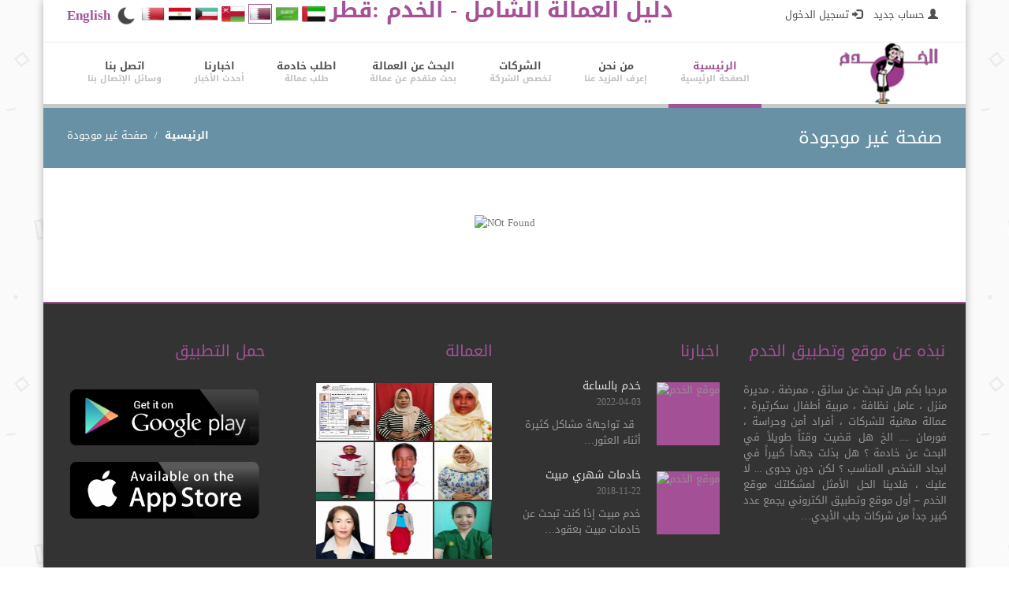

--- FILE ---
content_type: text/html; charset=UTF-8
request_url: https://alkhadam.net/qa/ar/worker/370271
body_size: 9002
content:
<!DOCTYPE html>

<html lang="ar">

<head>
<meta name="robots" content="noindex, nofollow" />	 
	<meta name="clckd" content="27c277f94d26cfd211d4acba212f7600" />

	<meta charset="utf-8">
    <title>موقع الخدم - دليل العمالة الشامل  - قطر</title>
    <link rel="icon" type="image/x-icon" href="/fav.ico">
    <meta name="viewport" content="width=device-width, initial-scale=1.0">
	<meta name="description" content="موقع الخدم - دليل العمالة الشامل ، خادمات استقدام عمالة منزلية عمالة شركات عمالة مهنية تنازل عن خادمة استقدام عماله جلب ايدي عاملة شركات الإستقدام ">
	 <meta name="keywords" content="موقع الخدم , خدم , دليل العمالة الشامل , خادمات استقدام, عمالة منزلية , عمالة شركات , عمالة مهنية , تنازل عن خادمة , استقدام عماله , جلب ايدي عاملة شركات الإستقدام , قطروورك , قطر وورك , qatarwork , qatar work"/>
<meta name="facebook-domain-verification" content="vgzpjx2jmg4198ism2n4ww30rskazd" />
	
	<link href="https://alkhadam.net/template/css/bootstrap-theme.min.css" rel="stylesheet" type="text/css" />
	<link href="https://alkhadam.net/template/css/bootstrap.min.css" rel="stylesheet" type="text/css" />
   
<link href="https://alkhadam.net/template/css/all_css.css" rel="stylesheet" type="text/css" />
	<!-- Fonts -->

	<link href='https://alkhadam.net/template/css/fonts.css?family=PT+Sans:400,400italic,700,700italic' rel='stylesheet' type='text/css'>

   	<!-- Scripts -->

<script src="https://alkhadam.net/template/js/jquery2.min.js" type="text/javascript"></script>
<script type="text/javascript" src="https://alkhadam.net/admintemplate/dist/zoombox.js"></script>

<script type="text/javascript"> 



    $(function(){

        $('a.zoombox').zoombox();

    });



</script> 

	<script src="https://alkhadam.net/template/js/bootstrap.min.js" type="text/javascript"></script>
	<script src="https://alkhadam.net/template/js/jquery.prettyPhoto.js" type="text/javascript"></script>
	<script src="https://alkhadam.net/template/js/jquery.twitter.js" type="text/javascript"></script>

	
	<script src="https://alkhadam.net/template/js/jquery.flexslider-min.js" type="text/javascript"></script>

	<script src="https://alkhadam.net/template/js/animate.js" type="text/javascript"></script>

		<script src="https://alkhadam.net/rating/rater.js" type="text/javascript"></script>

	<script src="https://alkhadam.net/template/js/jquery-ui.min.js" type="text/javascript"></script>
<script src="/template/js/statistic.js" type="text/javascript"></script>
<script src="https://alkhadam.net/template/js/superfish.min.js" type="text/javascript"></script>

	

	<script src="https://alkhadam.net/template/js/myscript.js" type="text/javascript"></script>

	

	<!--[if IE]><script src="http://html5shiv.googlecode.com/svn/trunk/html5.js"></script><![endif]-->

    <!--[if IE]><html class="ie" lang="en"> <![endif]-->

		<script src="//cdn.datatables.net/1.10.20/js/jquery.dataTables.min.js" type="text/javascript"></script>
<link rel="stylesheet" href="/template/css/font-awesome1.min.css" />
<link rel="stylesheet" href="//cdn.datatables.net/1.10.20/css/jquery.dataTables.min.css" />
<link rel='stylesheet' href='https://alkhadam.net/template/css/stylear.css' type='text/css' media='all' />	<link href="https://alkhadam.net/template/css/flash.css" rel="stylesheet" type="text/css" />

<!-- Meta Pixel Code -->
<script>
!function(f,b,e,v,n,t,s)
{if(f.fbq)return;n=f.fbq=function(){n.callMethod?
n.callMethod.apply(n,arguments):n.queue.push(arguments)};
if(!f._fbq)f._fbq=n;n.push=n;n.loaded=!0;n.version='2.0';
n.queue=[];t=b.createElement(e);t.async=!0;
t.src=v;s=b.getElementsByTagName(e)[0];
s.parentNode.insertBefore(t,s)}(window, document,'script',
'https://connect.facebook.net/en_US/fbevents.js');
fbq('init', '2203193899832718');
fbq('track', 'PageView');
</script>
<noscript><img height="1" width="1" style="display:none"
src="https://www.facebook.com/tr?id=2203193899832718&ev=PageView&noscript=1"
/></noscript>
<!-- End Meta Pixel Code mworkersnew-->
<script type="application/ld+json">
{
 "@context": "https://schema.org",
 "@type": "Organization",
 "@id": "https://alkhadam.net/#org",
 "name": "Alkhadam",
 "url": "https://alkhadam.net/",
 "logo": "https://alkhadam.net/uploads/logon.png",
 
 "contactPoint": [{
   "@type": "ContactPoint",
   "contactType": "customer service",
   "telephone": "+97433363803",
   "areaServed": "QA",
   "availableLanguage": ["ar","en"]
 }]
}
</script>


<link href="https://fonts.googleapis.com/css2?family=Noto+Kufi+Arabic:wght@500&display=swap" rel="stylesheet">

     
     	<!-- companies Meta Pixel Code -->
	  <script type="application/ld+json">
{
 "@context": "https://schema.org",
 "@type": "Person",
 "name": "",
 "jobTitle": "",
 "knowsLanguage": ["en", "ar"],
 "worksFor": {
   "@id": "https://alkhadam.net/qa/ar/worker/370271#id"
 }
}
</script>	 	 
	 <script async src="https://pagead2.googlesyndication.com/pagead/js/adsbygoogle.js?client=ca-pub-7636121261168694"
     crossorigin="anonymous"></script>
	 <!-- Google tag (gtag.js) -->
<script async src="https://www.googletagmanager.com/gtag/js?id=AW-16715011565"></script>
<script>
  window.dataLayer = window.dataLayer || [];
  function gtag(){dataLayer.push(arguments);}
  gtag('js', new Date());

  gtag('config', 'AW-16715011565');
</script>

	<style>
	#h2{
	margin-top: -40px;background-color: #fff;width: 56%;
}
</style>
	</head>
<body>

	<div id="page">
	
		<!-- Container -->

		<div class="container page_block">

			<div class="wrapper">

				<header class="navbar-wrapper clearfix">

					
			

					<!-- Line Info -->

					<div id="top_line" class="full_width clearfix">

						

						<p class="pull-left"  dir="rtl" >

							   <a href='https://alkhadam.net/qa/ar/signup'  style='margin:5px'> <span class='glyphicon glyphicon-user'> </span> حساب جديد </a>   <a href='https://alkhadam.net/qa/ar/login' style='margin:5px;'> <span class='glyphicon glyphicon-log-in'></span>  تسجيل الدخول </a>  	

						</p>

					

							<p class="pull-right"><a  style="color: #a45197;font-weight: bold;font-size: 17px;" href="https://alkhadam.net/qa/en/worker/370271">English</a></p>
						<!-- Top Socials -->

						<div class="pull-right web-links" align="center">

						<ul style="padding:5px;">
							<li><a  href='?mood=dark' style='background:none;' ><img src='/uploads/moon.png' /></a></li> 
							     
   <li><a  href='https://alkhadam.net/bh/ar/worker/370271' style='background:none;' ><img src='https://alkhadam.net/uploads/Bahrain.png' style='height:25px;width:30px;' title='البحرين' alt='البحرين'/></a></li>
   <li><a  href='https://alkhadam.net/eg/ar/worker/370271' style='background:none;' ><img src='https://alkhadam.net/uploads/Egypt_flat.png' style='height:25px;width:30px;' title='مصر' alt='مصر'/></a></li>
   <li><a  href='https://alkhadam.net/kw/ar/worker/370271' style='background:none;' ><img src='https://alkhadam.net/uploads/Kuwait.png' style='height:25px;width:30px;' title='الكويت' alt='الكويت'/></a></li>
   <li><a  href='https://alkhadam.net/om/ar/worker/370271' style='background:none;' ><img src='https://alkhadam.net/uploads/Oman-flag.png' style='height:25px;width:30px;' title='عمان' alt='عمان'/></a></li>
   <li><a  href='https://alkhadam.net/qa/ar/worker/370271' style='background:none;' ><img src='https://alkhadam.net/uploads/Qatar_f.png' style="height:25px;width:30px;border:1px solid #a45197" title='قطر' alt='قطر'/></a></li>
   <li><a  href='https://alkhadam.net/sa/ar/worker/370271' style='background:none;' ><img src='https://alkhadam.net/uploads/Saudi.png' style='height:25px;width:30px;' title='السعودية' alt='السعودية'/></a></li>
   <li><a  href='https://alkhadam.net/ae/ar/worker/370271' style='background:none;' ><img src='https://alkhadam.net/uploads/Emirates.png' style='height:25px;width:30px;' title=' الإمارات ' alt=' الإمارات '/></a></li>
                    
                       </ul>

			
							

						</div><!-- //Top Socials -->
<h1 class="pull-right" style="color: #a45197;font-weight: bold;">
  دليل العمالة الشامل - الخدم   :قطر					
 </h1>

					</div><!-- //Line Info -->
					

					

					<!-- Menu -->

					<div class="menu_block full_width">

						<!-- LOGO -->

						<div class="pull-left logo"><a href="https://alkhadam.net/qa/ar/" title="دليل العمالة الشامل - الخدم   :قطر"><img src="https://alkhadam.net/uploads/logon.png" alt="دليل العمالة الشامل - الخدم   :قطر"/></a></div>

						<!-- LOGO -->

						

						<div class="navbar-header ">

							<button type="button" class="navbar-toggle" data-toggle="collapse" data-target=".navbar-collapse">

								<span class="glyphicon glyphicon-align-justify"></span>

							</button>

						</div>

						

						<div class="navbar-collapse collapse">

							<ul class="nav navbar-nav pull-right">

								<li class="first active"><a href="https://alkhadam.net/qa/ar/" title="الصفحة الرئيسية" rel="canonical" style="text-align:center">الرئيسية</a></li>

									<li class="sub-menu "><a href="https://alkhadam.net/qa/ar/about" title="إعرف المزيد عنا" style="text-align:center">من نحن</a>

									<ul>

									

            			<li><a href='https://alkhadam.net/qa/ar/page/11'><span>-</span>خدم وعمالة منزلية </a></li>

            			<li><a href='https://alkhadam.net/qa/ar/page/13'><span>-</span>ساسية الالغاء</a></li>

            			<li><a href='https://alkhadam.net/qa/ar/page/1'><span>-</span>نبذه عن موقع وتطبيق الخدم</a></li>

            			<li><a href='https://alkhadam.net/qa/ar/page/4'><span>-</span>كلمة المدير</a></li>

            			<li><a href='https://alkhadam.net/qa/ar/page/5'><span>-</span>الرؤية والرسالة والأهداف </a></li>

            			<li><a href='https://alkhadam.net/qa/ar/page/3'><span>-</span>سياسة الخصوصية</a></li>

            			<li><a href='https://alkhadam.net/qa/ar/page/10'><span>-</span>الشروط والاحكام</a></li>
										</ul></li>
<li class="sub-menu ">
<a href="" title=" تخصص الشركة " style="text-align:center">  الشركات </a>

									<ul>

									<li><a href='https://alkhadam.net/qa/ar/departments/1'><span>-</span>شركات الاستقدام </a></li><li><a href='https://alkhadam.net/qa/ar/departments/2'><span>-</span>شركات التنظيفات والضيافه </a></li><li><a href='https://alkhadam.net/qa/ar/departments/3'><span>-</span>شركات مكافحة الحشرات </a></li><li><a href='https://alkhadam.net/qa/ar/departments/4'><span>-</span>شركات التمريض</a></li><li><a href='https://alkhadam.net/qa/ar/departments/8'><span>-</span>موردين عمالة</a></li>
										</ul></li>
		

											

											<li class=""><a href="https://alkhadam.net/qa/ar/search" title="بحث متقدم عن عمالة" style="text-align:center">البحث عن العمالة </a></li>

											<!--<li class=""><a href="https://alkhadam.net/qa/ar/quotation" title="اطلب خادمة" style="text-align:center">طلب عمالة</a></li>
-->
				<li class="last "><a href="https://alkhadam.net/qa/ar/maid" title="طلب عمالة" style="text-align:center">اطلب خادمة</a></li>
					<li class="last "><a href="https://alkhadam.net/qa/ar/news" title="أحدث الأخبار " style="text-align:center"> اخبارنا </a></li>

					<li class="last "><a href="https://alkhadam.net/qa/ar/contact" title="وسائل الإتصال بنا" style="text-align:center">اتصل بنا</a></li>

							</ul>

						</div>

					</div><!-- //Menu -->


				</header>	<!-- Breadcrumbs -->
				<section class="full_width breadcrumbs_block clearfix">
					<div class="breadcrumbs_content">
						<h2 class="pull-left">صفحة غير موجودة</h2>
						<ol class="pull-right breadcrumb">
								<li><a href="https://alkhadam.net/">الرئيسية</a></li>
						
							<li><a href="#">صفحة غير موجودة</a></li>
							</ol>
					</div>
					<div class="overlay"></div>
					<div class="overlay_black"></div>
				</section><!-- //Breadcrumbs -->
	
<!-- main -->
			
					
                    
                 
                    
	
   
                  
					<section>
				<p align='center'><img src='https://alkhadam.net/uploads/404.png' alt='NOt Found'/></p>					
			
					</section>

					
			
                
               
				<!-- end of main -->
				
				<style>

		.copyright a,.footer_block h2{

			color:#a45197 ;

		}

	</style>
	<div dir="rtl"  class="modal fade bs-example-modal-sm" tabindex="-1" role="dialog" aria-labelledby="mySmallModalLabel" aria-hidden="true" id="cm"> <div class="modal-dialog modal-sm"> <div class="modal-content"> <div class="modal-header"> <button aria-label="Close" data-dismiss="modal" class="close" type="button" style="float: left"><span aria-hidden="true" id="close">×</span></button> <h4 id="mySmallModalLabel" class="modal-title" style="text-align: center;color: #a45197;font-weight: bold;">عزيزي مستخدم موقع وتطبيق الخدم </h4> </div> <div class="modal-body" > <p>شكرًا لاستخدامك موقع وتطبيق الخدم في البحث عن العامل الذي تريده ، <br /> وحرصاً منا علي تقديم خدمة أفضل لك نرجو منك اذا لم تجد ما تبحث عنه الآن أن تعاود البحث في وقت لاحق ، فربما تجد ما تبحث عنه لاحقاً نظراً لأن جميع الشركات المسجلة لدينا تقوم بتحديث العماله واضافة عمالة جديده بشكل يومي ، <br /> كما ننصحك بأن تقوم بتسجيل طلبك هــنــــا ، ونحن بدورنا سنقوم بإرساله الي كل الشركات المسجلة لدينا والموجودة في بلدك لتتواصل معك الشركة التي لديها طلبك مباشرة .</p>
<p>ملحوظة هامة :- <br /> عزيزي المستخدم : موقع الخدم هو عباره عن منصة إعلانية فقط وغير مسؤول عن اي معاملات مادية تتم بينك وبين اي شركة او مستخدم آخر لذا يجب عليك الحذر فى التعامل المادي مع اي شركة او مستخدم فى موقع الخدم لانك انت وحدك المسؤول عن ذلك .</p> 
<h3 style="color: #a45197;font-weight: bold;margin-bottom: -10px;margin-top: 10px;text-align: center;">طلب عمالة</h3>
<hr />
<form action="https://alkhadam.net/qa/ar/maid#done" method="POST" dir="rtl">
				
 
                            <select required class="input_wt" name="specialtyid" >
                                    <option selected="" value="" > تخصص الشركة </option>
                                   <option value='1' >شركات الاستقدام  </option><option value='2' >شركات التنظيفات والضيافه  </option><option value='3' >شركات مكافحة الحشرات  </option><option value='4' >شركات التمريض </option>							
                                  
                                    
                                </select>      
	                        
			           <select required class="input_wt" name="occupationid" >
                                    <option selected="" value="" > المهنة  </option>
                                   <option value='7' >عامل منزلي </option><option value='8' >ممرض </option><option value='2' >سائق </option><option value='9' >جليسة أطفال </option><option value='10' >معلم خاص </option><option value='1' >ساعي المكتب </option><option value='11' >طباخ </option><option value='12' >خياط </option><option value='13' >عامل مزرعه </option><option value='14' >حارس أمن </option><option value='15' >كوافير </option><option value='17' >عامل تنظيف </option><option value='16' >سكرتيرة </option><option value='18' >مقدم رعاية صحية </option><option value='23' >فني </option><option value='24' >تمريض بالساعة </option><option value='25' >تمريض بالشهر </option><option value='22' >ضيافة </option><option value='19' >مندوب مبيعات  </option><option value='20' >كاشير  </option><option value='21' >نادل  </option>							
                                
                                    
                                </select> 
                            
         	                <select required class="input_wt" name="typeid" value="worktype" >
                                <option selected="" value="">نوع العمالة</option>
                                
                                 <option value='1' >عماله  استقدام  </option><option value='5' >عمالة مرتجعه للتنازل </option><option value='3' > عمالة نظافه بالساعة </option><option value='6' >عمالة ضيافة بالساعة  </option><option value='2' > عماله مهنية للشركات </option><option value='4' >   عمالة بعقود شهرية </option><option value='8' >عمالة تمريض </option>              
                                 
                               
                                    </select>
                            
                                <select required class="input_wt" name="agesid" value="age" onfocus="if (this.value == 'age') this.value = '';" onblur="if (this.value == '') this.value = 'age';">
         	                <option selected="" value=""> العمر </option>
                                 
                                    <option value='1' >من 15 الي 20 </option><option value='2' >من 20 الي 25 </option><option value='3' >من 25 الي 30 </option><option value='4' >من 30 الي 35 </option><option value='8' >من 35 الي 40 </option><option value='5' >من 40 الي 45 </option><option value='6' >من 45 الي 50 </option>                                      </select>
                            
		               <select required class="input_wt" name="religionid" value="Religion" onfocus="if (this.value == 'religion') this.value = '';" onblur="if (this.value == '') this.value = 'religion';">
                                    <option selected="" value=""> الديانة </option>
                                       
								<option value='1' >مسلم </option><option value='2' >مسيحي  </option><option value='3' >بوذي </option><option value='4' >هندوسي </option>                    
                                 
                                </select>
		                <select required class="input_wt" name="nationalityid" value="Nationality" onfocus="if (this.value == 'Nationality') this.value = '';" onblur="if (this.value == '') this.value = 'Nationality';">
                                    <option selected="" value="">الجنسية</option>
                                    <option > الجميع </option>
                                           <option value='258' >جامبيا </option><option value='36' >بوروندي </option><option value='82' >غانا </option><option value='129' > مدغشقر  </option><option value='149' >ميانمار </option><option value='152' >نيبال </option><option value='158' >نيجيريا </option><option value='172' >الفلبين </option><option value='181' >رواندا </option><option value='208' >سريلانكا </option><option value='218' >تنزانيا </option><option value='249' >اندونيسيا </option><option value='255' >إريتريا </option><option value='248' >كينيا </option><option value='250' >بنجلاديش </option><option value='251' >الهند </option><option value='247' >أثيوبيا </option><option value='256' >أوغندا  </option><option value='257' >سيراليون </option><option value='107' >ساحل العاج </option>					                   
                                     
                                </select>
                                
         	                
                                                             
         	               <!-- <select required class="input_wt" name="residenceid" value="Residence" onfocus="if (this.value == 'residence') this.value = '';" onblur="if (this.value == '') this.value = 'residence';">
                                    
                                    <option selected="" value="">  محل الاقامة </option>
                                     <option > الجميع </option>
                                    <option value='147' >المغرب </option><option value='152' >نيبال </option><option value='158' >نيجيريا </option><option value='172' >الفلبين </option><option value='176' >قطر </option><option value='208' >سريلانكا </option><option value='248' >اندونيسيا </option><option value='254' >إريتريا  </option><option value='247' >كينيا </option><option value='249' >بنجلاديش </option><option value='250' >الهند </option><option value='253' >أثيوبيا </option><option value='255' >أوغندا </option>					
                                                                                        
                               
                   
            
                                </select>-->
                                
                                                                
                                          
                                 <select required class="input_wt" name="gender" value="Gender" onfocus="if (this.value == 'occupation') this.value = '';" onblur="if (this.value == '') this.value = 'occupation';">
                                    <option selected="" value=""> النوع  </option>
                                                                                              
                                  <option value="1"> ذكر  </option><option value="2"> انثى </option>        
                                 </select>                                
                     
                                 <select required class="input_wt" name="marital_statusid" value="Marital status" onfocus="if (this.value == 'Marital status') this.value = '';" onblur="if (this.value == '') this.value = 'Marital status';">
                                    <option selected="" value=""> الحالة الاجتماعية </option>
                                     <option value='1' >متزوج </option><option value='0' >أعزب </option><option value='2' >مطلق </option><option value='3' >أرمل </option>                                                                                                         
                                    
                                    
                                 </select>                                
                                
	  
                                               
       
                            
                            
                            
										
										<div class="clear"></div>
										
										<input class="btn btn-active" name="btnsend" type="submit" value="ارسال" />
										<div class="clear"></div>
										  <input type="hidden" name="companyid" value=""/>
                            
                             
									</form>

</div> </div> </div> </div>



 
	<script>
	$(document).ready( function () {
    $('#myTable').DataTable();
} );
	</script>
	<script>
       var page =1;
  var country = "qa";
  var lang = "ar";
  var type = "";
$('#btnsend1').click(function() {
	  page++;
   //$('#loadingdiv').show();
   
   $.ajax({url: "/test/getcompanies?page="+page+"&type="+type+"&lang="+lang, success: function(result){
 $('#more1').append(result);
	    if(!result){
			$('#btnsend1').hide();
		}
   if (!$.trim(result)){   
    $('#loadingdiv').hide();
	}
	else{   
	    $('#more').append(result);
	     $('#loadingdiv').hide();
	}

     

       }});	
});
	</script>
	<script>

			$(document).ready(function() {
				   $('#loadingdiv').hide();
  var page =1;
  var country = "qa";
  var lang = "ar";
  var type = "";

$('#btnsend').click(function() {
	  page++;
   //$('#loadingdiv').show();
   
   $.ajax({url: "/"+country+"/"+lang+"/getmore/"+page+"?type="+type, success: function(result){
 $('#more').append(result);
	    
  /*  if (!$.trim(result)){   
    $('#loadingdiv').hide();
	}
	else{   
	    $('#more').append(result);
	     $('#loadingdiv').hide();
	}*/

     

       }});	
});

  /* $.ajax({url: "/test/getcompanies", success: function(result){
 $('#more1').append(result);
       }});	*/
       

  /*$(window).scroll(function() {
    if($(window).scrollTop() + $(window).height() > $(document).height() - 300) {
     page++; $('#img1').show();
   	$.ajax({url: "https://alkhadam.net/qa/ar/worker/370271/getmore/"+page, success: function(result){
       if (!$.trim(result)){   
    $('#img1').hide();
	}
	else{   
	    $('#more').append(result);
	     $('#img1').hide();
	}
      			
		
		       }});	
    }
});
  */

    var flash = {



        exists: function() {

            return ($('#flash').length > 0);

        },



        show: function(msg) {

            var message;



            // Create the flash div if it does not exist

            if (!flash.exists()) {

                message = $('<div id="flash"></div>').prependTo('body');

            } else {

                message = $('#flash');

            }



            // Hide message when it's clicked on

            $('body').delegate('#flash', 'click', function() {

                flash.hide();

            });



            // Set the message if one was specified

            if (msg) {

                message.html(msg);

            }



            // Display the flash

            $('#flash').slideDown();



            // Clear the timeout if one is set

            clearTimeout(flash.timeout);



            // Hide the message after 5 seconds

            flash.timeout = setTimeout(function() {

                flash.hide();

            }, 5000);

        },



        hide: function() {

            // Hide the flash

            $('#flash').slideUp();



            // Clear the timeout if it exists

            if (flash.timeout) {

                clearTimeout(flash.timeout);

            }

        },



        // Flash message timeout

        timeout: null

    };



    // Display the flash message if one exists

    if (flash.exists()) {

        flash.show();

    }

   var cmsg="تم ارسال الرسالة ";

   var cmsg1=" الي المقارنة";

    // -- Random example stuff -----------------------------------------

    $('.sw').click(function() {

    	$("#flash").hide();

    	var id = $( this ).attr( "id" );

    	var title = $( this ).attr( "title" );

    	$.ajax({url: "/gold/main/addcart/"+id, success: function(result){

         $('.cart-items').html(result);

       flash.show(cmsg + title + cmsg1);

       }});	

       

        return false;

    });

    

    $('.lk').click(function() {

    	var id = $( this ).attr( "id" );
    	var lang = "qa";
        id = id + "/" + lang
    	var title = $( this ).attr( "title" );

        $("#flash").hide();

        $.ajax({url: "/main/plikes/"+id, success: function(result){

      

       flash.show(result);

       }});	

       

        return false;

    });

  $('.lkk').click(function() {

    	var id = $( this ).attr( "id" );

    	var title = $( this ).attr( "title" );

        $("#flash").hide();

        $.ajax({url: "/main/likes/"+id, success: function(result){

      

       flash.show(result);

       }});	

       

        return false;

    });



});

		</script>	
 
<!-- FOOTER -->

 
				<footer class="full_width footer_block" style="border-top:#a45197  2px solid" id="go">



					<div class="row" data-animated="fadeIn">



						<div class="col-lg-3 col-sm-3 padbot20">



							<h2 style="margin-right: 2px;">نبذه عن موقع وتطبيق الخدم</h2>



							<p style="text-align: justify" dir="rtl">مرحبا بكم هل تبحث عن سائق ، ممرضة ، مديرة منزل ، عامل نظافة ، مربية أطفال سكرتيرة ، عمالة مهنية للشركات ، أفراد أمن وحراسة ، فورمان .... الخ هل قضيت وقتاً طويلاً في البحث عن خادمة ؟ هل بذلت جهداً كبيراً في ايجاد الشخص المناسب ؟ لكن دون جدوى ... لا عليك ، فلدينا الحل الأمثل لمشكلتك موقع الخدم &ndash; أول موقع وتطبيق الكتروني يجمع عدد كبير جداً من شركات جلب الأيدي&#8230; </p>



							

						</div>



						<div class="col-lg-3 col-sm-3">



							<h2 > اخبارنا </h2>

   



											<div class='latest_news_item clearfix'>



								<a  class='pull-left recent_post' href='https://alkhadam.net/qa/ar/news/14' alt='خدم بالساعة '><img src='https://alkhadam.net/uploads/2022/04/03/a5bedcfd07d92f39823554f4d7b7c777.png' alt='موقع الخدم' /></a>



								<div class='news_content'>



									<a class='recent_post_title' href='https://alkhadam.net/qa/ar/news/14' alt='خدم بالساعة '>خدم بالساعة </a>



									<ul class='recent_post_inf'>



										<li>2022-04-03</li>



									</ul>



									<div class='recent_post_txt' dir='rtl'>&nbsp; قد تواجهة مشاكل كثيرة أثناء العثور&#8230;</div>



								</div>



							</div>



											



											<div class='latest_news_item clearfix'>



								<a  class='pull-left recent_post' href='https://alkhadam.net/qa/ar/news/13' alt='خادمات شهري مبيت '><img src='https://alkhadam.net/uploads/2018/6a49bb5a1f0ed2709a829e91f99856ae.jpg' alt='موقع الخدم' /></a>



								<div class='news_content'>



									<a class='recent_post_title' href='https://alkhadam.net/qa/ar/news/13' alt='خادمات شهري مبيت '>خادمات شهري مبيت </a>



									<ul class='recent_post_inf'>



										<li>2018-11-22</li>



									</ul>



									<div class='recent_post_txt' dir='rtl'>خدم مبيت إذا كنت تبحث عن خادمات مبيت بعقود&#8230;</div>



								</div>



							</div>



											


							

							



						</div>



						<div class="col-lg-3 col-sm-3">



							<h2 > العمالة  </h2>



							

								<div class="FlickrImages1 clearfix">



									<ul>

										  <li><a title='Flickr' href='https://alkhadam.net/qa/ar/worker/582962' title='MAYERMA FEYO OBSE'><img src='https://alkhadam.net/uploads/2026/02/03/4ce5397bab94fdbbed019a428fe0cce9.PNG' title='MAYERMA FEYO OBSE' style='height:75px;width:75px;padding:1px;' alt='موقع الخدم'></a></li><li><a title='Flickr' href='https://alkhadam.net/qa/ar/worker/582961' title='ROTIN BT SAPUT'><img src='https://alkhadam.net/uploads/2026/02/03/4db7b7693852149397cb28f43ccff4c1.jpeg' title='ROTIN BT SAPUT' style='height:75px;width:75px;padding:1px;' alt='موقع الخدم'></a></li><li><a title='Flickr' href='https://alkhadam.net/qa/ar/worker/582960' title='ANGEL CONSUL CARDONA '><img src='https://alkhadam.net/uploads/2026/02/03/07ad92f143efadc1b5bd25a7df960d7f.jpeg' title='ANGEL CONSUL CARDONA ' style='height:75px;width:75px;padding:1px;' alt='موقع الخدم'></a></li><li><a title='Flickr' href='https://alkhadam.net/qa/ar/worker/582959' title='DARKENI BT JAMA'><img src='https://alkhadam.net/uploads/2026/02/03/c451025077849fb4821729cc85f955fb.jpeg' title='DARKENI BT JAMA' style='height:75px;width:75px;padding:1px;' alt='موقع الخدم'></a></li><li><a title='Flickr' href='https://alkhadam.net/qa/ar/worker/582958' title='HANA LEMA MAMO'><img src='https://alkhadam.net/uploads/2026/02/03/6549696c68eff81fa1a16f4e623df049.PNG' title='HANA LEMA MAMO' style='height:75px;width:75px;padding:1px;' alt='موقع الخدم'></a></li><li><a title='Flickr' href='https://alkhadam.net/qa/ar/worker/582956' title='JULIET '><img src='https://alkhadam.net/uploads/2026/02/03/9d87bd85af31a2acda3dbc85d202cefb.jpeg' title='JULIET ' style='height:75px;width:75px;padding:1px;' alt='موقع الخدم'></a></li><li><a title='Flickr' href='https://alkhadam.net/qa/ar/worker/582955' title='GRAGANTA, MARICEL'><img src='https://alkhadam.net/uploads/2026/02/03/53580d41bc544dd33ed0032258c216df.jpeg' title='GRAGANTA, MARICEL' style='height:75px;width:75px;padding:1px;' alt='موقع الخدم'></a></li><li><a title='Flickr' href='https://alkhadam.net/qa/ar/worker/582953' title='AILENE'><img src='https://alkhadam.net/uploads/2026/02/03/694ffc9d531ecdbde73c87641ac21bc2.jpeg' title='AILENE' style='height:75px;width:75px;padding:1px;' alt='موقع الخدم'></a></li><li><a title='Flickr' href='https://alkhadam.net/qa/ar/worker/582952' title='CABUHAT, MARY ROSE'><img src='https://alkhadam.net/uploads/2026/02/03/5c37436ccb20deafa0dae506cd63c535.jpeg' title='CABUHAT, MARY ROSE' style='height:75px;width:75px;padding:1px;' alt='موقع الخدم'></a></li>
									</ul>



								</div>



							



						</div>

<div class="col-lg-3 col-sm-3">


<h2 >حمل التطبيق</h2>

						<a href="https://play.google.com/store/apps/details?id=com.sync.alkhadam" target="_blank"> <img src="https://alkhadam.net/uploads/g_p.png" alt="حمل تطبيق الخدم "/></a>
					<a href="http://apple.co/2RjyeAh" target="_blank">	<img src="https://alkhadam.net/uploads/a_s.png" alt="حمل تطبيق الخدم "/></a>



						</div>

					</div>

			
				</footer><!-- //FOOTER -->



				



				<!-- Copyright -->



				<div class="full_width copyright clearfix" style="margin-top: 0;border-top:#a45197  2px solid;font-weight: bold;">



					<div class="pull-left">



                   







                      تصميم وبرمجة شركة <a href='http://syncqatar.com/' target='_blank'> سينك </a>  </div>

	<div class="pull-right ">
<a href="https://alkhadam.net/qa/ar/" title="الصفحة الرئيسية" style="text-align:center">الرئيسية</a> |
<a href="https://alkhadam.net/qa/ar/about" title="إعرف المزيد عنا" style="text-align:center">من نحن</a> | 
			<!--<a href="https://alkhadam.net/qa/ar/search" title="بحث متقدم عن عمالة" style="text-align:center">البحث عن العمالة </a>-->
 
<a href="https://alkhadam.net/qa/ar/policy" title=" سياسة الخصوصية " style="text-align:center"> سياسة الخصوصية </a>  | 
<a href="https://alkhadam.net/qa/ar/terms" title=" الشروط والاحكام " style="text-align:center"> الشروط والاحكام </a> |
<a href="https://alkhadam.net/qa/ar/contact" title="وسائل الإتصال بنا" style="text-align:center">اتصل بنا</a>
</div>



							

					<!-- FOOTER SOCIALS -->



					<!--<ul class="pull-right socials">



						<li><a class="soc1" href="javascript:void(0);" alt=""></a></li>



						<li><a class="soc2" href="javascript:void(0);" alt=""></a></li>



						<li><a class="soc3" href="javascript:void(0);" alt=""></a></li>



						<li><a class="soc4" href="javascript:void(0);" alt=""></a></li>



						<li><a class="soc5" href="javascript:void(0);" alt=""></a></li>



						<li><a class="soc6" href="javascript:void(0);" alt=""></a></li>



					</ul>--><!-- //FOOTER SOCIALS -->



				</div>



				<!-- //COPYRIGHT -->



			



			</div>



		</div><!-- //CONTAINER -->

<!--Start of Tawk.to Script-->
<!--<script type="text/javascript">
var Tawk_API=Tawk_API||{}, Tawk_LoadStart=new Date();
(function(){
var s1=document.createElement("script"),s0=document.getElementsByTagName("script")[0];
s1.async=true;
s1.src='https://embed.tawk.to/5925968f8028bb73270478e5/default';
s1.charset='UTF-8';
s1.setAttribute('crossorigin','*');
s0.parentNode.insertBefore(s1,s0);
})();
</script>-->
<!--End of Tawk.to Script-->
	</div>



	
<script>
$(document).ready(function(){
  $("#morejobs").click(function(){
    $("#myDIV").toggle();
  });
});
</script>


</body>



</html>

--- FILE ---
content_type: text/html; charset=UTF-8
request_url: https://alkhadam.net/rating/rater.js
body_size: 9301
content:
<!DOCTYPE html>

<html lang="ar">

<head>
	 
	<meta name="clckd" content="27c277f94d26cfd211d4acba212f7600" />

	<meta charset="utf-8">
    <title>موقع الخدم - دليل العمالة الشامل  - قطر</title>
    <link rel="icon" type="image/x-icon" href="/fav.ico">
    <meta name="viewport" content="width=device-width, initial-scale=1.0">
	<meta name="description" content="موقع الخدم - دليل العمالة الشامل ، خادمات استقدام عمالة منزلية عمالة شركات عمالة مهنية تنازل عن خادمة استقدام عماله جلب ايدي عاملة شركات الإستقدام ">
	 <meta name="keywords" content="موقع الخدم , خدم , دليل العمالة الشامل , خادمات استقدام, عمالة منزلية , عمالة شركات , عمالة مهنية , تنازل عن خادمة , استقدام عماله , جلب ايدي عاملة شركات الإستقدام , قطروورك , قطر وورك , qatarwork , qatar work"/>
<meta name="facebook-domain-verification" content="vgzpjx2jmg4198ism2n4ww30rskazd" />
	
	<link href="https://alkhadam.net/template/css/bootstrap-theme.min.css" rel="stylesheet" type="text/css" />
	<link href="https://alkhadam.net/template/css/bootstrap.min.css" rel="stylesheet" type="text/css" />
   
<link href="https://alkhadam.net/template/css/all_css.css" rel="stylesheet" type="text/css" />
	<!-- Fonts -->

	<link href='https://alkhadam.net/template/css/fonts.css?family=PT+Sans:400,400italic,700,700italic' rel='stylesheet' type='text/css'>

   	<!-- Scripts -->

<script src="https://alkhadam.net/template/js/jquery2.min.js" type="text/javascript"></script>
<script type="text/javascript" src="https://alkhadam.net/admintemplate/dist/zoombox.js"></script>

<script type="text/javascript"> 



    $(function(){

        $('a.zoombox').zoombox();

    });



</script> 

	<script src="https://alkhadam.net/template/js/bootstrap.min.js" type="text/javascript"></script>
	<script src="https://alkhadam.net/template/js/jquery.prettyPhoto.js" type="text/javascript"></script>
	<script src="https://alkhadam.net/template/js/jquery.twitter.js" type="text/javascript"></script>

	
	<script src="https://alkhadam.net/template/js/jquery.flexslider-min.js" type="text/javascript"></script>

	<script src="https://alkhadam.net/template/js/animate.js" type="text/javascript"></script>

		<script src="https://alkhadam.net/rating/rater.js" type="text/javascript"></script>

	<script src="https://alkhadam.net/template/js/jquery-ui.min.js" type="text/javascript"></script>
<script src="/template/js/statistic.js" type="text/javascript"></script>
<script src="https://alkhadam.net/template/js/superfish.min.js" type="text/javascript"></script>

	

	<script src="https://alkhadam.net/template/js/myscript.js" type="text/javascript"></script>

	

	<!--[if IE]><script src="http://html5shiv.googlecode.com/svn/trunk/html5.js"></script><![endif]-->

    <!--[if IE]><html class="ie" lang="en"> <![endif]-->

		<script src="//cdn.datatables.net/1.10.20/js/jquery.dataTables.min.js" type="text/javascript"></script>
<link rel="stylesheet" href="/template/css/font-awesome1.min.css" />
<link rel="stylesheet" href="//cdn.datatables.net/1.10.20/css/jquery.dataTables.min.css" />
<link rel='stylesheet' href='https://alkhadam.net/template/css/stylear.css' type='text/css' media='all' />	<link href="https://alkhadam.net/template/css/flash.css" rel="stylesheet" type="text/css" />

<!-- Meta Pixel Code -->
<script>
!function(f,b,e,v,n,t,s)
{if(f.fbq)return;n=f.fbq=function(){n.callMethod?
n.callMethod.apply(n,arguments):n.queue.push(arguments)};
if(!f._fbq)f._fbq=n;n.push=n;n.loaded=!0;n.version='2.0';
n.queue=[];t=b.createElement(e);t.async=!0;
t.src=v;s=b.getElementsByTagName(e)[0];
s.parentNode.insertBefore(t,s)}(window, document,'script',
'https://connect.facebook.net/en_US/fbevents.js');
fbq('init', '2203193899832718');
fbq('track', 'PageView');
</script>
<noscript><img height="1" width="1" style="display:none"
src="https://www.facebook.com/tr?id=2203193899832718&ev=PageView&noscript=1"
/></noscript>
<!-- End Meta Pixel Code mworkersnew-->
<script type="application/ld+json">
{
 "@context": "https://schema.org",
 "@type": "Organization",
 "@id": "https://alkhadam.net/#org",
 "name": "Alkhadam",
 "url": "https://alkhadam.net/",
 "logo": "https://alkhadam.net/uploads/logon.png",
 
 "contactPoint": [{
   "@type": "ContactPoint",
   "contactType": "customer service",
   "telephone": "+97433363803",
   "areaServed": "QA",
   "availableLanguage": ["ar","en"]
 }]
}
</script>


<link href="https://fonts.googleapis.com/css2?family=Noto+Kufi+Arabic:wght@500&display=swap" rel="stylesheet">

     
     	 
	 <script async src="https://pagead2.googlesyndication.com/pagead/js/adsbygoogle.js?client=ca-pub-7636121261168694"
     crossorigin="anonymous"></script>
	 <!-- Google tag (gtag.js) -->
<script async src="https://www.googletagmanager.com/gtag/js?id=AW-16715011565"></script>
<script>
  window.dataLayer = window.dataLayer || [];
  function gtag(){dataLayer.push(arguments);}
  gtag('js', new Date());

  gtag('config', 'AW-16715011565');
</script>

	<style>
	#h2{
	margin-top: -40px;background-color: #fff;width: 56%;
}
</style>
	</head>
<body>

	<div id="page">
	
		<!-- Container -->

		<div class="container page_block">

			<div class="wrapper">

				<header class="navbar-wrapper clearfix">

					
			

					<!-- Line Info -->

					<div id="top_line" class="full_width clearfix">

						

						<p class="pull-left"  dir="rtl" >

							   <a href='https://alkhadam.net/qa/ar/signup'  style='margin:5px'> <span class='glyphicon glyphicon-user'> </span> حساب جديد </a>   <a href='https://alkhadam.net/qa/ar/login' style='margin:5px;'> <span class='glyphicon glyphicon-log-in'></span>  تسجيل الدخول </a>  	

						</p>

					

							<p class="pull-right"><a  style="color: #a45197;font-weight: bold;font-size: 17px;" href="https://alkhadam.net/qa/en//rater.js">English</a></p>
						<!-- Top Socials -->

						<div class="pull-right web-links" align="center">

						<ul style="padding:5px;">
							<li><a  href='?mood=dark' style='background:none;' ><img src='/uploads/moon.png' /></a></li> 
							     
   <li><a  href='https://alkhadam.net/bh/ar//rater.js' style='background:none;' ><img src='https://alkhadam.net/uploads/Bahrain.png' style='height:25px;width:30px;' title='البحرين' alt='البحرين'/></a></li>
   <li><a  href='https://alkhadam.net/eg/ar//rater.js' style='background:none;' ><img src='https://alkhadam.net/uploads/Egypt_flat.png' style='height:25px;width:30px;' title='مصر' alt='مصر'/></a></li>
   <li><a  href='https://alkhadam.net/kw/ar//rater.js' style='background:none;' ><img src='https://alkhadam.net/uploads/Kuwait.png' style='height:25px;width:30px;' title='الكويت' alt='الكويت'/></a></li>
   <li><a  href='https://alkhadam.net/om/ar//rater.js' style='background:none;' ><img src='https://alkhadam.net/uploads/Oman-flag.png' style='height:25px;width:30px;' title='عمان' alt='عمان'/></a></li>
   <li><a  href='https://alkhadam.net/qa/ar//rater.js' style='background:none;' ><img src='https://alkhadam.net/uploads/Qatar_f.png' style="height:25px;width:30px;border:1px solid #a45197" title='قطر' alt='قطر'/></a></li>
   <li><a  href='https://alkhadam.net/sa/ar//rater.js' style='background:none;' ><img src='https://alkhadam.net/uploads/Saudi.png' style='height:25px;width:30px;' title='السعودية' alt='السعودية'/></a></li>
   <li><a  href='https://alkhadam.net/ae/ar//rater.js' style='background:none;' ><img src='https://alkhadam.net/uploads/Emirates.png' style='height:25px;width:30px;' title=' الإمارات ' alt=' الإمارات '/></a></li>
                    
                       </ul>

			
							

						</div><!-- //Top Socials -->
<h1 class="pull-right" style="color: #a45197;font-weight: bold;">
  دليل العمالة الشامل - الخدم   :قطر					
 </h1>

					</div><!-- //Line Info -->
					

					

					<!-- Menu -->

					<div class="menu_block full_width">

						<!-- LOGO -->

						<div class="pull-left logo"><a href="https://alkhadam.net/qa/ar/" title="دليل العمالة الشامل - الخدم   :قطر"><img src="https://alkhadam.net/uploads/logon.png" alt="دليل العمالة الشامل - الخدم   :قطر"/></a></div>

						<!-- LOGO -->

						

						<div class="navbar-header ">

							<button type="button" class="navbar-toggle" data-toggle="collapse" data-target=".navbar-collapse">

								<span class="glyphicon glyphicon-align-justify"></span>

							</button>

						</div>

						

						<div class="navbar-collapse collapse">

							<ul class="nav navbar-nav pull-right">

								<li class="first active"><a href="https://alkhadam.net/qa/ar/" title="الصفحة الرئيسية" rel="canonical" style="text-align:center">الرئيسية</a></li>

									<li class="sub-menu "><a href="https://alkhadam.net/qa/ar/about" title="إعرف المزيد عنا" style="text-align:center">من نحن</a>

									<ul>

									

            			<li><a href='https://alkhadam.net/qa/ar/page/11'><span>-</span>خدم وعمالة منزلية </a></li>

            			<li><a href='https://alkhadam.net/qa/ar/page/13'><span>-</span>ساسية الالغاء</a></li>

            			<li><a href='https://alkhadam.net/qa/ar/page/1'><span>-</span>نبذه عن موقع وتطبيق الخدم</a></li>

            			<li><a href='https://alkhadam.net/qa/ar/page/4'><span>-</span>كلمة المدير</a></li>

            			<li><a href='https://alkhadam.net/qa/ar/page/5'><span>-</span>الرؤية والرسالة والأهداف </a></li>

            			<li><a href='https://alkhadam.net/qa/ar/page/3'><span>-</span>سياسة الخصوصية</a></li>

            			<li><a href='https://alkhadam.net/qa/ar/page/10'><span>-</span>الشروط والاحكام</a></li>
										</ul></li>
<li class="sub-menu ">
<a href="" title=" تخصص الشركة " style="text-align:center">  الشركات </a>

									<ul>

									<li><a href='https://alkhadam.net/qa/ar/departments/1'><span>-</span>شركات الاستقدام </a></li><li><a href='https://alkhadam.net/qa/ar/departments/2'><span>-</span>شركات التنظيفات والضيافه </a></li><li><a href='https://alkhadam.net/qa/ar/departments/3'><span>-</span>شركات مكافحة الحشرات </a></li><li><a href='https://alkhadam.net/qa/ar/departments/4'><span>-</span>شركات التمريض</a></li><li><a href='https://alkhadam.net/qa/ar/departments/8'><span>-</span>موردين عمالة</a></li>
										</ul></li>
		

											

											<li class=""><a href="https://alkhadam.net/qa/ar/search" title="بحث متقدم عن عمالة" style="text-align:center">البحث عن العمالة </a></li>

											<!--<li class=""><a href="https://alkhadam.net/qa/ar/quotation" title="اطلب خادمة" style="text-align:center">طلب عمالة</a></li>
-->
				<li class="last "><a href="https://alkhadam.net/qa/ar/maid" title="طلب عمالة" style="text-align:center">اطلب خادمة</a></li>
					<li class="last "><a href="https://alkhadam.net/qa/ar/news" title="أحدث الأخبار " style="text-align:center"> اخبارنا </a></li>

					<li class="last "><a href="https://alkhadam.net/qa/ar/contact" title="وسائل الإتصال بنا" style="text-align:center">اتصل بنا</a></li>

							</ul>

						</div>

					</div><!-- //Menu -->


				</header><!-- Breadcrumbs -->
				<section class="full_width breadcrumbs_block clearfix" style="margin-bottom: 0">
					<div class="breadcrumbs_content">
						<h2 class="pull-right"> تسجيل الدخول</h2>
						<ol class="pull-left breadcrumb">
									<li><a href="https://alkhadam.net/">الرئيسية</a></li>
					
							<li><a href="#"> تسجيل الدخول</a></li>
						</ol>
					</div>
					<div class="overlay"></div>
					<div class="overlay_black"></div>
				</section><!-- //Breadcrumbs -->
	
<!-- main -->
			
					
                    
                 
                    
	
   
                  
					<section class="login">
					<div class="row ">
					<div class="col-lg-4 col-sm-4 padbot20">
						
						</div>
						<div data-animated="fadeIn" class="col-lg-4 col-sm-4 padbot20 animated fadeIn">
							<h2 style="text-align: center"> تسجيل دخول الشركات </h2>
												<!--		
							<div class="contact_form top_form">
								<div id="note"></div>
								<div id="fields">
									<form action="" method="POST" dir="rtl">
										<input type="text"  name="email" class="input_wt" placeholder="البريد الإلكتروني">
							<input type="password"  name="password" class="input_wt" placeholder="كلمة المرور" style="width: 99%">
										<div class="clear"  style="margin-top: 5px;"></div>
									<input type="submit" value=" دخول" class="btn btn-default" name="login">
										<div class="clear"></div>
									</form>
								</div>
							</div>
					-->	
					<div class="col-md-12">

                <div class="appointment-form clearfix">

                									<form method="POST" autocomplete="off" action="" >
				                  

					<div class="input-group">

						<span class="input-group-addon"><i class="fa fa-user"></i></span>

						<input type="text" placeholder="اسم المستخدم "  class="form-control" required="" name="username" style="background-color: #fff;border: 1px solid #ccc">

					</div>

					<span class="help-block"></span>

										

					<div class="input-group">

						<span class="input-group-addon"><i class="fa fa-lock"></i></span>

						<input type="password" placeholder="كلمة المرور" class="form-control" name="password">

					</div>

                    <!--<span class="help-block">Password danger</span>
-->
<br />

					<button type="submit" class="btn btn-lg btn-active btn-block" name="login"> دخول</button>

				</form>

						<p align="pull-right" style="margin-top: 10px;">	<a href="https://alkhadam.net/qa/ar/forgot-password"> نسيت كلمة المرور؟ </a>

			</p>

					

					

			

		

                      </div>

            </div>
				
				
				
					</div>
						<div class="col-lg-4 col-sm-4 padbot20">
						
						</div>
					</div>
					</section>

					
			
                
               
				<!-- end of main -->
					<style>

		.copyright a,.footer_block h2{

			color:#a45197 ;

		}

	</style>
	<div dir="rtl"  class="modal fade bs-example-modal-sm" tabindex="-1" role="dialog" aria-labelledby="mySmallModalLabel" aria-hidden="true" id="cm"> <div class="modal-dialog modal-sm"> <div class="modal-content"> <div class="modal-header"> <button aria-label="Close" data-dismiss="modal" class="close" type="button" style="float: left"><span aria-hidden="true" id="close">×</span></button> <h4 id="mySmallModalLabel" class="modal-title" style="text-align: center;color: #a45197;font-weight: bold;">عزيزي مستخدم موقع وتطبيق الخدم </h4> </div> <div class="modal-body" > <p>شكرًا لاستخدامك موقع وتطبيق الخدم في البحث عن العامل الذي تريده ، <br /> وحرصاً منا علي تقديم خدمة أفضل لك نرجو منك اذا لم تجد ما تبحث عنه الآن أن تعاود البحث في وقت لاحق ، فربما تجد ما تبحث عنه لاحقاً نظراً لأن جميع الشركات المسجلة لدينا تقوم بتحديث العماله واضافة عمالة جديده بشكل يومي ، <br /> كما ننصحك بأن تقوم بتسجيل طلبك هــنــــا ، ونحن بدورنا سنقوم بإرساله الي كل الشركات المسجلة لدينا والموجودة في بلدك لتتواصل معك الشركة التي لديها طلبك مباشرة .</p>
<p>ملحوظة هامة :- <br /> عزيزي المستخدم : موقع الخدم هو عباره عن منصة إعلانية فقط وغير مسؤول عن اي معاملات مادية تتم بينك وبين اي شركة او مستخدم آخر لذا يجب عليك الحذر فى التعامل المادي مع اي شركة او مستخدم فى موقع الخدم لانك انت وحدك المسؤول عن ذلك .</p> 
<h3 style="color: #a45197;font-weight: bold;margin-bottom: -10px;margin-top: 10px;text-align: center;">طلب عمالة</h3>
<hr />
<form action="https://alkhadam.net/qa/ar/maid#done" method="POST" dir="rtl">
				
 
                            <select required class="input_wt" name="specialtyid" >
                                    <option selected="" value="" > تخصص الشركة </option>
                                   <option value='1' >شركات الاستقدام  </option><option value='2' >شركات التنظيفات والضيافه  </option><option value='3' >شركات مكافحة الحشرات  </option><option value='4' >شركات التمريض </option>							
                                  
                                    
                                </select>      
	                        
			           <select required class="input_wt" name="occupationid" >
                                    <option selected="" value="" > المهنة  </option>
                                   <option value='7' >عامل منزلي </option><option value='8' >ممرض </option><option value='2' >سائق </option><option value='9' >جليسة أطفال </option><option value='10' >معلم خاص </option><option value='1' >ساعي المكتب </option><option value='11' >طباخ </option><option value='12' >خياط </option><option value='13' >عامل مزرعه </option><option value='14' >حارس أمن </option><option value='15' >كوافير </option><option value='17' >عامل تنظيف </option><option value='16' >سكرتيرة </option><option value='18' >مقدم رعاية صحية </option><option value='23' >فني </option><option value='24' >تمريض بالساعة </option><option value='25' >تمريض بالشهر </option><option value='22' >ضيافة </option><option value='19' >مندوب مبيعات  </option><option value='20' >كاشير  </option><option value='21' >نادل  </option>							
                                
                                    
                                </select> 
                            
         	                <select required class="input_wt" name="typeid" value="worktype" >
                                <option selected="" value="">نوع العمالة</option>
                                
                                 <option value='1' >عماله  استقدام  </option><option value='5' >عمالة مرتجعه للتنازل </option><option value='3' > عمالة نظافه بالساعة </option><option value='6' >عمالة ضيافة بالساعة  </option><option value='2' > عماله مهنية للشركات </option><option value='4' >   عمالة بعقود شهرية </option><option value='8' >عمالة تمريض </option>              
                                 
                               
                                    </select>
                            
                                <select required class="input_wt" name="agesid" value="age" onfocus="if (this.value == 'age') this.value = '';" onblur="if (this.value == '') this.value = 'age';">
         	                <option selected="" value=""> العمر </option>
                                 
                                    <option value='1' >من 15 الي 20 </option><option value='2' >من 20 الي 25 </option><option value='3' >من 25 الي 30 </option><option value='4' >من 30 الي 35 </option><option value='8' >من 35 الي 40 </option><option value='5' >من 40 الي 45 </option><option value='6' >من 45 الي 50 </option>                                      </select>
                            
		               <select required class="input_wt" name="religionid" value="Religion" onfocus="if (this.value == 'religion') this.value = '';" onblur="if (this.value == '') this.value = 'religion';">
                                    <option selected="" value=""> الديانة </option>
                                       
								<option value='1' >مسلم </option><option value='2' >مسيحي  </option><option value='3' >بوذي </option><option value='4' >هندوسي </option>                    
                                 
                                </select>
		                <select required class="input_wt" name="nationalityid" value="Nationality" onfocus="if (this.value == 'Nationality') this.value = '';" onblur="if (this.value == '') this.value = 'Nationality';">
                                    <option selected="" value="">الجنسية</option>
                                    <option > الجميع </option>
                                           <option value='258' >جامبيا </option><option value='36' >بوروندي </option><option value='82' >غانا </option><option value='129' > مدغشقر  </option><option value='149' >ميانمار </option><option value='152' >نيبال </option><option value='158' >نيجيريا </option><option value='172' >الفلبين </option><option value='181' >رواندا </option><option value='208' >سريلانكا </option><option value='218' >تنزانيا </option><option value='249' >اندونيسيا </option><option value='255' >إريتريا </option><option value='248' >كينيا </option><option value='250' >بنجلاديش </option><option value='251' >الهند </option><option value='247' >أثيوبيا </option><option value='256' >أوغندا  </option><option value='257' >سيراليون </option><option value='107' >ساحل العاج </option>					                   
                                     
                                </select>
                                
         	                
                                                             
         	               <!-- <select required class="input_wt" name="residenceid" value="Residence" onfocus="if (this.value == 'residence') this.value = '';" onblur="if (this.value == '') this.value = 'residence';">
                                    
                                    <option selected="" value="">  محل الاقامة </option>
                                     <option > الجميع </option>
                                    <option value='147' >المغرب </option><option value='152' >نيبال </option><option value='158' >نيجيريا </option><option value='172' >الفلبين </option><option value='176' >قطر </option><option value='208' >سريلانكا </option><option value='248' >اندونيسيا </option><option value='254' >إريتريا  </option><option value='247' >كينيا </option><option value='249' >بنجلاديش </option><option value='250' >الهند </option><option value='253' >أثيوبيا </option><option value='255' >أوغندا </option>					
                                                                                        
                               
                   
            
                                </select>-->
                                
                                                                
                                          
                                 <select required class="input_wt" name="gender" value="Gender" onfocus="if (this.value == 'occupation') this.value = '';" onblur="if (this.value == '') this.value = 'occupation';">
                                    <option selected="" value=""> النوع  </option>
                                                                                              
                                  <option value="1"> ذكر  </option><option value="2"> انثى </option>        
                                 </select>                                
                     
                                 <select required class="input_wt" name="marital_statusid" value="Marital status" onfocus="if (this.value == 'Marital status') this.value = '';" onblur="if (this.value == '') this.value = 'Marital status';">
                                    <option selected="" value=""> الحالة الاجتماعية </option>
                                     <option value='1' >متزوج </option><option value='0' >أعزب </option><option value='2' >مطلق </option><option value='3' >أرمل </option>                                                                                                         
                                    
                                    
                                 </select>                                
                                
	  
                                               
       
                            
                            
                            
										
										<div class="clear"></div>
										
										<input class="btn btn-active" name="btnsend" type="submit" value="ارسال" />
										<div class="clear"></div>
										  <input type="hidden" name="companyid" value=""/>
                            
                             
									</form>

</div> </div> </div> </div>



 
	<script>
	$(document).ready( function () {
    $('#myTable').DataTable();
} );
	</script>
	<script>
       var page =1;
  var country = "qa";
  var lang = "ar";
  var type = "";
$('#btnsend1').click(function() {
	  page++;
   //$('#loadingdiv').show();
   
   $.ajax({url: "/test/getcompanies?page="+page+"&type="+type+"&lang="+lang, success: function(result){
 $('#more1').append(result);
	    if(!result){
			$('#btnsend1').hide();
		}
   if (!$.trim(result)){   
    $('#loadingdiv').hide();
	}
	else{   
	    $('#more').append(result);
	     $('#loadingdiv').hide();
	}

     

       }});	
});
	</script>
	<script>

			$(document).ready(function() {
				   $('#loadingdiv').hide();
  var page =1;
  var country = "qa";
  var lang = "ar";
  var type = "";

$('#btnsend').click(function() {
	  page++;
   //$('#loadingdiv').show();
   
   $.ajax({url: "/"+country+"/"+lang+"/getmore/"+page+"?type="+type, success: function(result){
 $('#more').append(result);
	    
  /*  if (!$.trim(result)){   
    $('#loadingdiv').hide();
	}
	else{   
	    $('#more').append(result);
	     $('#loadingdiv').hide();
	}*/

     

       }});	
});

  /* $.ajax({url: "/test/getcompanies", success: function(result){
 $('#more1').append(result);
       }});	*/
       

  /*$(window).scroll(function() {
    if($(window).scrollTop() + $(window).height() > $(document).height() - 300) {
     page++; $('#img1').show();
   	$.ajax({url: "https://alkhadam.net/rating/rater.js/getmore/"+page, success: function(result){
       if (!$.trim(result)){   
    $('#img1').hide();
	}
	else{   
	    $('#more').append(result);
	     $('#img1').hide();
	}
      			
		
		       }});	
    }
});
  */

    var flash = {



        exists: function() {

            return ($('#flash').length > 0);

        },



        show: function(msg) {

            var message;



            // Create the flash div if it does not exist

            if (!flash.exists()) {

                message = $('<div id="flash"></div>').prependTo('body');

            } else {

                message = $('#flash');

            }



            // Hide message when it's clicked on

            $('body').delegate('#flash', 'click', function() {

                flash.hide();

            });



            // Set the message if one was specified

            if (msg) {

                message.html(msg);

            }



            // Display the flash

            $('#flash').slideDown();



            // Clear the timeout if one is set

            clearTimeout(flash.timeout);



            // Hide the message after 5 seconds

            flash.timeout = setTimeout(function() {

                flash.hide();

            }, 5000);

        },



        hide: function() {

            // Hide the flash

            $('#flash').slideUp();



            // Clear the timeout if it exists

            if (flash.timeout) {

                clearTimeout(flash.timeout);

            }

        },



        // Flash message timeout

        timeout: null

    };



    // Display the flash message if one exists

    if (flash.exists()) {

        flash.show();

    }

   var cmsg="تم ارسال الرسالة ";

   var cmsg1=" الي المقارنة";

    // -- Random example stuff -----------------------------------------

    $('.sw').click(function() {

    	$("#flash").hide();

    	var id = $( this ).attr( "id" );

    	var title = $( this ).attr( "title" );

    	$.ajax({url: "/gold/main/addcart/"+id, success: function(result){

         $('.cart-items').html(result);

       flash.show(cmsg + title + cmsg1);

       }});	

       

        return false;

    });

    

    $('.lk').click(function() {

    	var id = $( this ).attr( "id" );
    	var lang = "rating";
        id = id + "/" + lang
    	var title = $( this ).attr( "title" );

        $("#flash").hide();

        $.ajax({url: "/main/plikes/"+id, success: function(result){

      

       flash.show(result);

       }});	

       

        return false;

    });

  $('.lkk').click(function() {

    	var id = $( this ).attr( "id" );

    	var title = $( this ).attr( "title" );

        $("#flash").hide();

        $.ajax({url: "/main/likes/"+id, success: function(result){

      

       flash.show(result);

       }});	

       

        return false;

    });



});

		</script>	
 
<!-- FOOTER -->

 
				<footer class="full_width footer_block" style="border-top:#a45197  2px solid" id="go">



					<div class="row" data-animated="fadeIn">



						<div class="col-lg-3 col-sm-3 padbot20">



							<h2 style="margin-right: 2px;">نبذه عن موقع وتطبيق الخدم</h2>



							<p style="text-align: justify" dir="rtl">مرحبا بكم هل تبحث عن سائق ، ممرضة ، مديرة منزل ، عامل نظافة ، مربية أطفال سكرتيرة ، عمالة مهنية للشركات ، أفراد أمن وحراسة ، فورمان .... الخ هل قضيت وقتاً طويلاً في البحث عن خادمة ؟ هل بذلت جهداً كبيراً في ايجاد الشخص المناسب ؟ لكن دون جدوى ... لا عليك ، فلدينا الحل الأمثل لمشكلتك موقع الخدم &ndash; أول موقع وتطبيق الكتروني يجمع عدد كبير جداً من شركات جلب الأيدي&#8230; </p>



							

						</div>



						<div class="col-lg-3 col-sm-3">



							<h2 > اخبارنا </h2>

   



											<div class='latest_news_item clearfix'>



								<a  class='pull-left recent_post' href='https://alkhadam.net/qa/ar/news/14' alt='خدم بالساعة '><img src='https://alkhadam.net/uploads/2022/04/03/a5bedcfd07d92f39823554f4d7b7c777.png' alt='موقع الخدم' /></a>



								<div class='news_content'>



									<a class='recent_post_title' href='https://alkhadam.net/qa/ar/news/14' alt='خدم بالساعة '>خدم بالساعة </a>



									<ul class='recent_post_inf'>



										<li>2022-04-03</li>



									</ul>



									<div class='recent_post_txt' dir='rtl'>&nbsp; قد تواجهة مشاكل كثيرة أثناء العثور&#8230;</div>



								</div>



							</div>



											



											<div class='latest_news_item clearfix'>



								<a  class='pull-left recent_post' href='https://alkhadam.net/qa/ar/news/13' alt='خادمات شهري مبيت '><img src='https://alkhadam.net/uploads/2018/6a49bb5a1f0ed2709a829e91f99856ae.jpg' alt='موقع الخدم' /></a>



								<div class='news_content'>



									<a class='recent_post_title' href='https://alkhadam.net/qa/ar/news/13' alt='خادمات شهري مبيت '>خادمات شهري مبيت </a>



									<ul class='recent_post_inf'>



										<li>2018-11-22</li>



									</ul>



									<div class='recent_post_txt' dir='rtl'>خدم مبيت إذا كنت تبحث عن خادمات مبيت بعقود&#8230;</div>



								</div>



							</div>



											


							

							



						</div>



						<div class="col-lg-3 col-sm-3">



							<h2 > العمالة  </h2>



							

								<div class="FlickrImages1 clearfix">



									<ul>

										  <li><a title='Flickr' href='https://alkhadam.net/qa/ar/worker/582962' title='MAYERMA FEYO OBSE'><img src='https://alkhadam.net/uploads/2026/02/03/4ce5397bab94fdbbed019a428fe0cce9.PNG' title='MAYERMA FEYO OBSE' style='height:75px;width:75px;padding:1px;' alt='موقع الخدم'></a></li><li><a title='Flickr' href='https://alkhadam.net/qa/ar/worker/582961' title='ROTIN BT SAPUT'><img src='https://alkhadam.net/uploads/2026/02/03/4db7b7693852149397cb28f43ccff4c1.jpeg' title='ROTIN BT SAPUT' style='height:75px;width:75px;padding:1px;' alt='موقع الخدم'></a></li><li><a title='Flickr' href='https://alkhadam.net/qa/ar/worker/582960' title='ANGEL CONSUL CARDONA '><img src='https://alkhadam.net/uploads/2026/02/03/07ad92f143efadc1b5bd25a7df960d7f.jpeg' title='ANGEL CONSUL CARDONA ' style='height:75px;width:75px;padding:1px;' alt='موقع الخدم'></a></li><li><a title='Flickr' href='https://alkhadam.net/qa/ar/worker/582959' title='DARKENI BT JAMA'><img src='https://alkhadam.net/uploads/2026/02/03/c451025077849fb4821729cc85f955fb.jpeg' title='DARKENI BT JAMA' style='height:75px;width:75px;padding:1px;' alt='موقع الخدم'></a></li><li><a title='Flickr' href='https://alkhadam.net/qa/ar/worker/582958' title='HANA LEMA MAMO'><img src='https://alkhadam.net/uploads/2026/02/03/6549696c68eff81fa1a16f4e623df049.PNG' title='HANA LEMA MAMO' style='height:75px;width:75px;padding:1px;' alt='موقع الخدم'></a></li><li><a title='Flickr' href='https://alkhadam.net/qa/ar/worker/582956' title='JULIET '><img src='https://alkhadam.net/uploads/2026/02/03/9d87bd85af31a2acda3dbc85d202cefb.jpeg' title='JULIET ' style='height:75px;width:75px;padding:1px;' alt='موقع الخدم'></a></li><li><a title='Flickr' href='https://alkhadam.net/qa/ar/worker/582955' title='GRAGANTA, MARICEL'><img src='https://alkhadam.net/uploads/2026/02/03/53580d41bc544dd33ed0032258c216df.jpeg' title='GRAGANTA, MARICEL' style='height:75px;width:75px;padding:1px;' alt='موقع الخدم'></a></li><li><a title='Flickr' href='https://alkhadam.net/qa/ar/worker/582953' title='AILENE'><img src='https://alkhadam.net/uploads/2026/02/03/694ffc9d531ecdbde73c87641ac21bc2.jpeg' title='AILENE' style='height:75px;width:75px;padding:1px;' alt='موقع الخدم'></a></li><li><a title='Flickr' href='https://alkhadam.net/qa/ar/worker/582952' title='CABUHAT, MARY ROSE'><img src='https://alkhadam.net/uploads/2026/02/03/5c37436ccb20deafa0dae506cd63c535.jpeg' title='CABUHAT, MARY ROSE' style='height:75px;width:75px;padding:1px;' alt='موقع الخدم'></a></li>
									</ul>



								</div>



							



						</div>

<div class="col-lg-3 col-sm-3">


<h2 >حمل التطبيق</h2>

						<a href="https://play.google.com/store/apps/details?id=com.sync.alkhadam" target="_blank"> <img src="https://alkhadam.net/uploads/g_p.png" alt="حمل تطبيق الخدم "/></a>
					<a href="http://apple.co/2RjyeAh" target="_blank">	<img src="https://alkhadam.net/uploads/a_s.png" alt="حمل تطبيق الخدم "/></a>



						</div>

					</div>

			
				</footer><!-- //FOOTER -->



				



				<!-- Copyright -->



				<div class="full_width copyright clearfix" style="margin-top: 0;border-top:#a45197  2px solid;font-weight: bold;">



					<div class="pull-left">



                   







                      تصميم وبرمجة شركة <a href='http://syncqatar.com/' target='_blank'> سينك </a>  </div>

	<div class="pull-right ">
<a href="https://alkhadam.net/qa/ar/" title="الصفحة الرئيسية" style="text-align:center">الرئيسية</a> |
<a href="https://alkhadam.net/qa/ar/about" title="إعرف المزيد عنا" style="text-align:center">من نحن</a> | 
			<!--<a href="https://alkhadam.net/qa/ar/search" title="بحث متقدم عن عمالة" style="text-align:center">البحث عن العمالة </a>-->
 
<a href="https://alkhadam.net/qa/ar/policy" title=" سياسة الخصوصية " style="text-align:center"> سياسة الخصوصية </a>  | 
<a href="https://alkhadam.net/qa/ar/terms" title=" الشروط والاحكام " style="text-align:center"> الشروط والاحكام </a> |
<a href="https://alkhadam.net/qa/ar/contact" title="وسائل الإتصال بنا" style="text-align:center">اتصل بنا</a>
</div>



							

					<!-- FOOTER SOCIALS -->



					<!--<ul class="pull-right socials">



						<li><a class="soc1" href="javascript:void(0);" alt=""></a></li>



						<li><a class="soc2" href="javascript:void(0);" alt=""></a></li>



						<li><a class="soc3" href="javascript:void(0);" alt=""></a></li>



						<li><a class="soc4" href="javascript:void(0);" alt=""></a></li>



						<li><a class="soc5" href="javascript:void(0);" alt=""></a></li>



						<li><a class="soc6" href="javascript:void(0);" alt=""></a></li>



					</ul>--><!-- //FOOTER SOCIALS -->



				</div>



				<!-- //COPYRIGHT -->



			



			</div>



		</div><!-- //CONTAINER -->

<!--Start of Tawk.to Script-->
<!--<script type="text/javascript">
var Tawk_API=Tawk_API||{}, Tawk_LoadStart=new Date();
(function(){
var s1=document.createElement("script"),s0=document.getElementsByTagName("script")[0];
s1.async=true;
s1.src='https://embed.tawk.to/5925968f8028bb73270478e5/default';
s1.charset='UTF-8';
s1.setAttribute('crossorigin','*');
s0.parentNode.insertBefore(s1,s0);
})();
</script>-->
<!--End of Tawk.to Script-->
	</div>



	
<script>
$(document).ready(function(){
  $("#morejobs").click(function(){
    $("#myDIV").toggle();
  });
});
</script>


</body>



</html>

--- FILE ---
content_type: text/html; charset=utf-8
request_url: https://www.google.com/recaptcha/api2/aframe
body_size: 184
content:
<!DOCTYPE HTML><html><head><meta http-equiv="content-type" content="text/html; charset=UTF-8"></head><body><script nonce="P291uG_Z0B8B5_4s9Vpd4Q">/** Anti-fraud and anti-abuse applications only. See google.com/recaptcha */ try{var clients={'sodar':'https://pagead2.googlesyndication.com/pagead/sodar?'};window.addEventListener("message",function(a){try{if(a.source===window.parent){var b=JSON.parse(a.data);var c=clients[b['id']];if(c){var d=document.createElement('img');d.src=c+b['params']+'&rc='+(localStorage.getItem("rc::a")?sessionStorage.getItem("rc::b"):"");window.document.body.appendChild(d);sessionStorage.setItem("rc::e",parseInt(sessionStorage.getItem("rc::e")||0)+1);localStorage.setItem("rc::h",'1770126739731');}}}catch(b){}});window.parent.postMessage("_grecaptcha_ready", "*");}catch(b){}</script></body></html>

--- FILE ---
content_type: text/css
request_url: https://alkhadam.net/template/css/all_css.css
body_size: 14466
content:
.pp_gallery ul,.pp_nav p{white-space:nowrap;float:left}.flex-container a:active,.flex-container a:focus,.flexslider a:active,.flexslider a:focus,div.pp_pic_holder a:focus,img{outline:0}.alert,.btn,.close,.contact_btn,.navbar-nav li a{text-shadow:none}div.pp_default .pp_bottom,div.pp_default .pp_bottom .pp_left,div.pp_default .pp_bottom .pp_middle,div.pp_default .pp_bottom .pp_right,div.pp_default .pp_top,div.pp_default .pp_top .pp_left,div.pp_default .pp_top .pp_middle,div.pp_default .pp_top .pp_right{height:13px}div.pp_default .pp_top .pp_left{background:url(../images/prettyPhoto/default/sprite.png) -78px -93px no-repeat}div.pp_default .pp_top .pp_middle{background:url(../images/prettyPhoto/default/sprite_x.png) top left repeat-x}div.pp_default .pp_top .pp_right{background:url(../images/prettyPhoto/default/sprite.png) -112px -93px no-repeat}div.pp_default .pp_content .ppt{color:#f8f8f8}div.pp_default .pp_content_container .pp_left{background:url(../images/prettyPhoto/default/sprite_y.png) -7px 0 repeat-y;padding-left:13px}div.pp_default .pp_content_container .pp_right{background:url(../images/prettyPhoto/default/sprite_y.png) top right repeat-y;padding-right:13px}div.pp_default .pp_next:hover{background:url(../images/prettyPhoto/default/sprite_next.png) center right no-repeat;cursor:pointer}div.pp_default .pp_previous:hover{background:url(../images/prettyPhoto/default/sprite_prev.png) center left no-repeat;cursor:pointer}div.pp_default .pp_expand{background:url(../images/prettyPhoto/default/sprite.png) 0 -29px no-repeat;cursor:pointer;width:28px;height:28px}div.pp_default .pp_expand:hover{background:url(../images/prettyPhoto/default/sprite.png) 0 -56px no-repeat;cursor:pointer}div.pp_default .pp_contract{background:url(../images/prettyPhoto/default/sprite.png) 0 -84px no-repeat;cursor:pointer;width:28px;height:28px}div.pp_default .pp_contract:hover{background:url(../images/prettyPhoto/default/sprite.png) 0 -113px no-repeat;cursor:pointer}div.pp_default .pp_close{width:30px;height:30px;background:url(../images/prettyPhoto/default/sprite.png) 2px 1px no-repeat;cursor:pointer}div.pp_default .pp_gallery ul li a{background:url(../images/prettyPhoto/default/default_thumb.png) center center #f8f8f8;border:1px solid #aaa}div.pp_default .pp_social{margin-top:7px}div.pp_default .pp_gallery a.pp_arrow_next,div.pp_default .pp_gallery a.pp_arrow_previous{position:static;left:auto}div.pp_default .pp_nav .pp_pause,div.pp_default .pp_nav .pp_play{background:url(../images/prettyPhoto/default/sprite.png) -51px 1px no-repeat;height:30px;width:30px}div.pp_default .pp_nav .pp_pause{background-position:-51px -29px}div.pp_default a.pp_arrow_next,div.pp_default a.pp_arrow_previous{background:url(../images/prettyPhoto/default/sprite.png) -31px -3px no-repeat;height:20px;width:20px;margin:4px 0 0}div.pp_default a.pp_arrow_next{left:52px;background-position:-82px -3px}div.pp_default .pp_content_container .pp_details{margin-top:5px}div.pp_default .pp_nav{clear:none;height:30px;width:110px;position:relative}div.pp_default .pp_nav .currentTextHolder{font-family:Georgia;font-style:italic;color:#999;font-size:11px;left:75px;line-height:25px;position:absolute;top:2px;margin:0;padding:0 0 0 10px}div.pp_default .pp_arrow_next:hover,div.pp_default .pp_arrow_previous:hover,div.pp_default .pp_close:hover,div.pp_default .pp_nav .pp_pause:hover,div.pp_default .pp_nav .pp_play:hover{opacity:.7}div.pp_default .pp_description{font-size:11px;font-weight:700;line-height:14px;margin:5px 50px 5px 0}div.pp_default .pp_bottom .pp_left{background:url(../images/prettyPhoto/default/sprite.png) -78px -127px no-repeat}div.pp_default .pp_bottom .pp_middle{background:url(../images/prettyPhoto/default/sprite_x.png) bottom left repeat-x}div.pp_default .pp_bottom .pp_right{background:url(../images/prettyPhoto/default/sprite.png) -112px -127px no-repeat}div.pp_default .pp_loaderIcon{background:url(../images/prettyPhoto/default/loader.gif) center center no-repeat}div.light_rounded .pp_top .pp_left{background:url(../images/prettyPhoto/light_rounded/sprite.png) -88px -53px no-repeat}div.light_rounded .pp_top .pp_right{background:url(../images/prettyPhoto/light_rounded/sprite.png) -110px -53px no-repeat}div.light_rounded .pp_next:hover{background:url(../images/prettyPhoto/light_rounded/btnNext.png) center right no-repeat;cursor:pointer}div.light_rounded .pp_previous:hover{background:url(../images/prettyPhoto/light_rounded/btnPrevious.png) center left no-repeat;cursor:pointer}div.light_rounded .pp_expand{background:url(../images/prettyPhoto/light_rounded/sprite.png) -31px -26px no-repeat;cursor:pointer}div.light_rounded .pp_expand:hover{background:url(../images/prettyPhoto/light_rounded/sprite.png) -31px -47px no-repeat;cursor:pointer}div.light_rounded .pp_contract{background:url(../images/prettyPhoto/light_rounded/sprite.png) 0 -26px no-repeat;cursor:pointer}div.light_rounded .pp_contract:hover{background:url(../images/prettyPhoto/light_rounded/sprite.png) 0 -47px no-repeat;cursor:pointer}div.light_rounded .pp_close{width:75px;height:22px;background:url(../images/prettyPhoto/light_rounded/sprite.png) -1px -1px no-repeat;cursor:pointer}div.light_rounded .pp_nav .pp_play{background:url(../images/prettyPhoto/light_rounded/sprite.png) -1px -100px no-repeat;height:15px;width:14px}div.light_rounded .pp_nav .pp_pause{background:url(../images/prettyPhoto/light_rounded/sprite.png) -24px -100px no-repeat;height:15px;width:14px}div.light_rounded .pp_arrow_previous{background:url(../images/prettyPhoto/light_rounded/sprite.png) 0 -71px no-repeat}div.light_rounded .pp_arrow_next{background:url(../images/prettyPhoto/light_rounded/sprite.png) -22px -71px no-repeat}div.light_rounded .pp_bottom .pp_left{background:url(../images/prettyPhoto/light_rounded/sprite.png) -88px -80px no-repeat}div.light_rounded .pp_bottom .pp_right{background:url(../images/prettyPhoto/light_rounded/sprite.png) -110px -80px no-repeat}div.dark_rounded .pp_top .pp_left{background:url(../images/prettyPhoto/dark_rounded/sprite.png) -88px -53px no-repeat}div.dark_rounded .pp_top .pp_right{background:url(../images/prettyPhoto/dark_rounded/sprite.png) -110px -53px no-repeat}div.dark_rounded .pp_content_container .pp_left{background:url(../images/prettyPhoto/dark_rounded/contentPattern.png) top left repeat-y}div.dark_rounded .pp_content_container .pp_right{background:url(../images/prettyPhoto/dark_rounded/contentPattern.png) top right repeat-y}div.dark_rounded .pp_next:hover{background:url(../images/prettyPhoto/dark_rounded/btnNext.png) center right no-repeat;cursor:pointer}div.dark_rounded .pp_previous:hover{background:url(../images/prettyPhoto/dark_rounded/btnPrevious.png) center left no-repeat;cursor:pointer}div.dark_rounded .pp_expand{background:url(../images/prettyPhoto/dark_rounded/sprite.png) -31px -26px no-repeat;cursor:pointer}div.dark_rounded .pp_expand:hover{background:url(../images/prettyPhoto/dark_rounded/sprite.png) -31px -47px no-repeat;cursor:pointer}div.dark_rounded .pp_contract{background:url(../images/prettyPhoto/dark_rounded/sprite.png) 0 -26px no-repeat;cursor:pointer}div.dark_rounded .pp_contract:hover{background:url(../images/prettyPhoto/dark_rounded/sprite.png) 0 -47px no-repeat;cursor:pointer}div.dark_rounded .pp_close{width:75px;height:22px;background:url(../images/prettyPhoto/dark_rounded/sprite.png) -1px -1px no-repeat;cursor:pointer}div.dark_rounded .pp_description{margin-right:85px;color:#fff}div.dark_rounded .pp_nav .pp_play{background:url(../images/prettyPhoto/dark_rounded/sprite.png) -1px -100px no-repeat;height:15px;width:14px}div.dark_rounded .pp_nav .pp_pause{background:url(../images/prettyPhoto/dark_rounded/sprite.png) -24px -100px no-repeat;height:15px;width:14px}div.dark_rounded .pp_arrow_previous{background:url(../images/prettyPhoto/dark_rounded/sprite.png) 0 -71px no-repeat}div.dark_rounded .pp_arrow_next{background:url(../images/prettyPhoto/dark_rounded/sprite.png) -22px -71px no-repeat}div.dark_rounded .pp_bottom .pp_left{background:url(../images/prettyPhoto/dark_rounded/sprite.png) -88px -80px no-repeat}div.dark_rounded .pp_bottom .pp_right{background:url(../images/prettyPhoto/dark_rounded/sprite.png) -110px -80px no-repeat}div.dark_rounded .pp_loaderIcon{background:url(../images/prettyPhoto/dark_rounded/loader.gif) center center no-repeat}div.dark_square .pp_content,div.dark_square .pp_left,div.dark_square .pp_middle,div.dark_square .pp_right{background:#000}div.dark_square .pp_description{color:#fff;margin:0 85px 0 0}div.dark_square .pp_loaderIcon{background:url(../images/prettyPhoto/dark_square/loader.gif) center center no-repeat}div.dark_square .pp_expand{background:url(../images/prettyPhoto/dark_square/sprite.png) -31px -26px no-repeat;cursor:pointer}div.dark_square .pp_expand:hover{background:url(../images/prettyPhoto/dark_square/sprite.png) -31px -47px no-repeat;cursor:pointer}div.dark_square .pp_contract{background:url(../images/prettyPhoto/dark_square/sprite.png) 0 -26px no-repeat;cursor:pointer}div.dark_square .pp_contract:hover{background:url(../images/prettyPhoto/dark_square/sprite.png) 0 -47px no-repeat;cursor:pointer}div.dark_square .pp_close{width:75px;height:22px;background:url(../images/prettyPhoto/dark_square/sprite.png) -1px -1px no-repeat;cursor:pointer}div.dark_square .pp_nav{clear:none}div.dark_square .pp_nav .pp_play{background:url(../images/prettyPhoto/dark_square/sprite.png) -1px -100px no-repeat;height:15px;width:14px}div.dark_square .pp_nav .pp_pause{background:url(../images/prettyPhoto/dark_square/sprite.png) -24px -100px no-repeat;height:15px;width:14px}div.dark_square .pp_arrow_previous{background:url(../images/prettyPhoto/dark_square/sprite.png) 0 -71px no-repeat}div.dark_square .pp_arrow_next{background:url(../images/prettyPhoto/dark_square/sprite.png) -22px -71px no-repeat}div.dark_square .pp_next:hover{background:url(../images/prettyPhoto/dark_square/btnNext.png) center right no-repeat;cursor:pointer}div.dark_square .pp_previous:hover{background:url(../images/prettyPhoto/dark_square/btnPrevious.png) center left no-repeat;cursor:pointer}div.light_square .pp_expand{background:url(../images/prettyPhoto/light_square/sprite.png) -31px -26px no-repeat;cursor:pointer}div.light_square .pp_expand:hover{background:url(../images/prettyPhoto/light_square/sprite.png) -31px -47px no-repeat;cursor:pointer}div.light_square .pp_contract{background:url(../images/prettyPhoto/light_square/sprite.png) 0 -26px no-repeat;cursor:pointer}div.light_square .pp_contract:hover{background:url(../images/prettyPhoto/light_square/sprite.png) 0 -47px no-repeat;cursor:pointer}div.light_square .pp_close{width:75px;height:22px;background:url(../images/prettyPhoto/light_square/sprite.png) -1px -1px no-repeat;cursor:pointer}div.light_square .pp_nav .pp_play{background:url(../images/prettyPhoto/light_square/sprite.png) -1px -100px no-repeat;height:15px;width:14px}div.light_square .pp_nav .pp_pause{background:url(../images/prettyPhoto/light_square/sprite.png) -24px -100px no-repeat;height:15px;width:14px}div.light_square .pp_arrow_previous{background:url(../images/prettyPhoto/light_square/sprite.png) 0 -71px no-repeat}div.light_square .pp_arrow_next{background:url(../images/prettyPhoto/light_square/sprite.png) -22px -71px no-repeat}div.light_square .pp_next:hover{background:url(../images/prettyPhoto/light_square/btnNext.png) center right no-repeat;cursor:pointer}div.light_square .pp_previous:hover{background:url(../images/prettyPhoto/light_square/btnPrevious.png) center left no-repeat;cursor:pointer}div.facebook .pp_top .pp_left{background:url(../images/prettyPhoto/facebook/sprite.png) -88px -53px no-repeat}div.facebook .pp_top .pp_middle{background:url(../images/prettyPhoto/facebook/contentPatternTop.png) top left repeat-x}div.facebook .pp_top .pp_right{background:url(../images/prettyPhoto/facebook/sprite.png) -110px -53px no-repeat}div.facebook .pp_content_container .pp_left{background:url(../images/prettyPhoto/facebook/contentPatternLeft.png) top left repeat-y}div.facebook .pp_content_container .pp_right{background:url(../images/prettyPhoto/facebook/contentPatternRight.png) top right repeat-y}div.facebook .pp_expand{background:url(../images/prettyPhoto/facebook/sprite.png) -31px -26px no-repeat;cursor:pointer}div.facebook .pp_expand:hover{background:url(../images/prettyPhoto/facebook/sprite.png) -31px -47px no-repeat;cursor:pointer}div.facebook .pp_contract{background:url(../images/prettyPhoto/facebook/sprite.png) 0 -26px no-repeat;cursor:pointer}div.facebook .pp_contract:hover{background:url(../images/prettyPhoto/facebook/sprite.png) 0 -47px no-repeat;cursor:pointer}div.facebook .pp_close{width:22px;height:22px;background:url(../images/prettyPhoto/facebook/sprite.png) -1px -1px no-repeat;cursor:pointer}div.facebook .pp_description{margin:0 37px 0 0}div.facebook .pp_loaderIcon{background:url(../images/prettyPhoto/facebook/loader.gif) center center no-repeat}div.facebook .pp_arrow_previous{background:url(../images/prettyPhoto/facebook/sprite.png) 0 -71px no-repeat;height:22px;margin-top:0;width:22px}div.facebook .pp_arrow_previous.disabled{background-position:0 -96px;cursor:default}div.facebook .pp_arrow_next{background:url(../images/prettyPhoto/facebook/sprite.png) -32px -71px no-repeat;height:22px;margin-top:0;width:22px}div.facebook .pp_arrow_next.disabled{background-position:-32px -96px;cursor:default}div.facebook .pp_nav{margin-top:0}div.facebook .pp_nav p{font-size:15px;padding:0 3px 0 4px}div.facebook .pp_nav .pp_play{background:url(../images/prettyPhoto/facebook/sprite.png) -1px -123px no-repeat;height:22px;width:22px}div.facebook .pp_nav .pp_pause{background:url(../images/prettyPhoto/facebook/sprite.png) -32px -123px no-repeat;height:22px;width:22px}div.facebook .pp_next:hover{background:url(../images/prettyPhoto/facebook/btnNext.png) center right no-repeat;cursor:pointer}div.facebook .pp_previous:hover{background:url(../images/prettyPhoto/facebook/btnPrevious.png) center left no-repeat;cursor:pointer}div.facebook .pp_bottom .pp_left{background:url(../images/prettyPhoto/facebook/sprite.png) -88px -80px no-repeat}div.facebook .pp_bottom .pp_middle{background:url(../images/prettyPhoto/facebook/contentPatternBottom.png) top left repeat-x}div.facebook .pp_bottom .pp_right{background:url(../images/prettyPhoto/facebook/sprite.png) -110px -80px no-repeat}div.pp_overlay{background:#000;display:none;left:0;position:absolute;top:0;width:100%;z-index:9500}div.pp_pic_holder{display:none;position:absolute;width:100px;z-index:10000}.pp_content{height:40px;min-width:40px}* html .pp_content{width:40px}.pp_content_container{position:relative;text-align:left;width:100%}.pp_content_container .pp_left{padding-left:20px}.pp_content_container .pp_right{padding-right:20px}.pp_content_container .pp_details{float:left;margin:10px 0 2px}.pp_description{display:none;margin:0}.pp_social{float:left;margin:0}.pp_social .facebook{float:left;margin-left:5px;width:55px;overflow:hidden}.pp_social .twitter{float:left}.pp_nav{clear:right;float:left;margin:3px 10px 0 0}.pp_nav p{margin:2px 4px}.pp_nav .pp_pause,.pp_nav .pp_play{float:left;margin-right:4px;text-indent:-10000px}a.pp_arrow_next,a.pp_arrow_previous{display:block;float:left;height:15px;margin-top:3px;overflow:hidden;text-indent:-10000px;width:14px}.pp_hoverContainer{position:absolute;top:0;width:100%;z-index:2000}.pp_gallery{display:none;left:50%;margin-top:-50px;position:absolute;z-index:10000}.pp_gallery div{float:left;overflow:hidden;position:relative}.pp_gallery ul{height:35px;position:relative;margin:0 0 0 5px;padding:0}.pp_gallery ul a{border:1px solid rgba(0,0,0,.5);display:block;float:left;height:33px;overflow:hidden}.pp_gallery ul a img{border:0}.pp_gallery li{display:block;float:left;margin:0 5px 0 0;padding:0}.pp_gallery li.default a{background:url(../images/prettyPhoto/facebook/default_thumbnail.gif) no-repeat;display:block;height:33px;width:50px}a.pp_next,a.pp_previous{background:url(../images/prettyPhoto/light_rounded/btnNext.png) 10000px 10000px no-repeat;display:block;height:100%;width:49%;text-indent:-10000px}.pp_gallery .pp_arrow_next,.pp_gallery .pp_arrow_previous{margin-top:7px!important}a.pp_next{float:right}a.pp_previous{float:left}a.pp_contract,a.pp_expand{cursor:pointer;display:none;height:20px;position:absolute;right:30px;text-indent:-10000px;top:10px;width:20px;z-index:20000}.pp_loaderIcon,a.pp_close{display:block;position:absolute}a.pp_close{right:0;top:0;line-height:22px;text-indent:-10000px}.pp_loaderIcon{height:24px;left:50%;top:50%;width:24px;margin:-12px 0 0 -12px}.pp_fade,.pp_gallery li.default a img,div.ppt{display:none}#pp_full_res{line-height:1!important}#pp_full_res .pp_inline{text-align:left}#pp_full_res .pp_inline p{margin:0 0 15px}div.ppt{color:#fff;font-size:17px;z-index:9999;margin:0 0 5px 15px}div.light_rounded .pp_content,div.pp_default .pp_content{background-color:#fff}div.facebook #pp_full_res .pp_inline,div.facebook .pp_content .ppt,div.light_rounded #pp_full_res .pp_inline,div.light_rounded .pp_content .ppt,div.light_square #pp_full_res .pp_inline,div.light_square .pp_content .ppt,div.pp_default #pp_full_res .pp_inline{color:#000}.pp_gallery li.selected a,.pp_gallery ul a:hover,div.pp_default .pp_gallery ul li a:hover,div.pp_default .pp_gallery ul li.selected a{border-color:#fff}div.dark_rounded .pp_details,div.dark_square .pp_details,div.facebook .pp_details,div.light_rounded .pp_details,div.light_square .pp_details,div.pp_default .pp_details{position:relative}div.facebook .pp_content,div.light_rounded .pp_bottom .pp_middle,div.light_rounded .pp_content_container .pp_left,div.light_rounded .pp_content_container .pp_right,div.light_rounded .pp_top .pp_middle,div.light_square .pp_content,div.light_square .pp_left,div.light_square .pp_middle,div.light_square .pp_right{background:#fff}div.light_rounded .pp_description,div.light_square .pp_description{margin-right:85px}div.dark_rounded .pp_gallery a.pp_arrow_next,div.dark_rounded .pp_gallery a.pp_arrow_previous,div.dark_square .pp_gallery a.pp_arrow_next,div.dark_square .pp_gallery a.pp_arrow_previous,div.light_rounded .pp_gallery a.pp_arrow_next,div.light_rounded .pp_gallery a.pp_arrow_previous,div.light_square .pp_gallery a.pp_arrow_next,div.light_square .pp_gallery a.pp_arrow_previous{margin-top:12px!important}div.dark_rounded .pp_arrow_previous.disabled,div.dark_square .pp_arrow_previous.disabled,div.light_rounded .pp_arrow_previous.disabled,div.light_square .pp_arrow_previous.disabled{background-position:0 -87px;cursor:default}div.dark_rounded .pp_arrow_next.disabled,div.dark_square .pp_arrow_next.disabled,div.light_rounded .pp_arrow_next.disabled,div.light_square .pp_arrow_next.disabled{background-position:-22px -87px;cursor:default}div.light_rounded .pp_loaderIcon,div.light_square .pp_loaderIcon{background:url(../images/prettyPhoto/light_rounded/loader.gif) center center no-repeat}div.dark_rounded .pp_bottom .pp_middle,div.dark_rounded .pp_content,div.dark_rounded .pp_top .pp_middle{background:url(../images/prettyPhoto/dark_rounded/contentPattern.png) top left}div.dark_rounded .currentTextHolder,div.dark_square .currentTextHolder{color:#c4c4c4}div.dark_rounded #pp_full_res .pp_inline,div.dark_square #pp_full_res .pp_inline{color:#fff}.pp_bottom,.pp_top{height:20px;position:relative}* html .pp_bottom,* html .pp_top{padding:0 20px}.pp_bottom .pp_left,.pp_top .pp_left{height:20px;left:0;position:absolute;width:20px}.pp_bottom .pp_middle,.pp_top .pp_middle{height:20px;left:20px;position:absolute;right:20px}* html .pp_bottom .pp_middle,* html .pp_top .pp_middle{left:0;position:static}.pp_bottom .pp_right,.pp_top .pp_right{height:20px;left:auto;position:absolute;right:0;top:0;width:20px}.pp_gallery ul a img{width:50px!important;height:25px!important;max-width:50px!important}.flex-control-nav,.flex-direction-nav,.slides{margin:0;padding:0;list-style:none}.flexslider{margin:0;padding:0;overflow:hidden;position:relative;z-index:2}.flexslider .slides>li{display:none;-webkit-backface-visibility:hidden}.no-js .slides>li:first-child,.slides:after,html[xmlns] .slides{display:block}.flexslider .slides img{width:100%;display:block}.flex-control-thumbs img{cursor:pointer}.flex-pauseplay span{text-transform:capitalize}.slides:after{content:"\0020";clear:both;visibility:hidden;line-height:0;height:0}* html .slides{height:1%}.slider_block{padding-bottom:70px}.flexslider.top_slider{background-color:#505050}.flex-viewport{max-height:2000px;-webkit-transition:all 1s ease;-moz-transition:all 1s ease;-o-transition:all 1s ease;transition:all 1s ease}.loading .flex-viewport{max-height:300px}.flexslider .slides{zoom:1}.carousel li{margin-right:5px}.flex-direction-nav{position:absolute;z-index:100;bottom:0;right:0;width:100%;text-align:right}.flex-direction-nav li{display:inline-block}.flex-direction-nav li a{display:block;width:33px;height:33px;font-family:'Glyphicons Halflings';-webkit-font-smoothing:antialiased;font-style:normal;font-weight:400;line-height:33px;text-align:center;color:#fff;-moz-osx-font-smoothing:grayscale;background-color:#797979}.flex-direction-nav li a:hover{background-color:#505050}.flex-direction-nav li a.flex-prev:before{content:"\e079"}.flex-direction-nav li a.flex-next:before{content:"\e080"}.flex-pauseplay a{display:block;width:20px;height:20px;position:absolute;bottom:5px;left:10px;opacity:.8;z-index:10;overflow:hidden;cursor:pointer;color:#000}.flex-pauseplay a:before{font-family:flexslider-icon;font-size:20px;display:inline-block;content:'\f004'}.contact_btn,body,footer input[type=text],footer textarea,h1,h2,h3,h4,h5,h6{font-family:'PT Sans',sans-serif}.flex-pauseplay a:hover{opacity:1}.flex-pauseplay a.flex-play:before{content:'\f003'}.flex-control-nav{width:6px;position:absolute;z-index:100;top:40%;right:31px;background:#000}.flex-control-nav li{margin:0 0 5px;display:block}.flex-control-paging li a{overflow:hidden;width:6px;height:19px;display:block;background:#333;background:rgba(255,255,255,.3);cursor:pointer;text-indent:-999px;font-size:0}.flex-control-paging li a:hover{background:#fff}.flex-control-paging li a.flex-active{background:#fff;cursor:default}.slide1 .flex_caption1{position:absolute;left:0;z-index:25;width:100%;height:100%;background-image:url(../images/slider/caption_img1.png);background-repeat:no-repeat;background-size:cover}.slide1 .flex_caption2:before,.slide1 .flex_caption3:before{position:absolute;height:61px;background-repeat:no-repeat;content:''}.slide1 .flex_caption2{position:absolute;top:51%;width:30%;margin-left:30px;z-index:30;font-size:15px}.slide1 .flex_caption2:before{left:40%;top:-65px;width:417px;background-image:url(../images/slider/flex_caption_line1.png);background-size:100% auto;-webkit-background-size:100% auto}.slide1 .flex_caption3{position:absolute;top:62%;width:16%;margin-right:55px;z-index:30;font-size:15px}.slide1 .flex_caption3:before{right:83%;bottom:-75px;width:417px;background-image:url(../images/slider/flex_caption_line2.png);background-size:100% auto;-webkit-background-size:100% auto}.slide2 .flex_caption1,.slide2 .flex_caption2{left:0;width:100%;background-repeat:no-repeat;background-size:cover;position:absolute;height:100%}.slide2 .flex_caption1{z-index:27;background-image:url(../images/slider/caption_img2.png)}.slide2 .flex_caption2{z-index:28;background-image:url(../images/slider/caption_img3.png)}.slide2 .flex_caption3{position:absolute;top:8%;left:50%;width:55%;z-index:30;text-transform:uppercase;font-weight:700;line-height:26px;font-size:25px;transform:translateX(-50%);-ms-transform:translateX(-50%);-webkit-transform:translateX(-50%)}.slide3 .flex_caption1{position:absolute;z-index:30;top:50%;left:50%;width:73%;transform:translate(-50%,-50%);-ms-transform:translate(-50%,-50%);-webkit-transform:translate(-50%,-50%)}.slide3 .flex_caption1 p{margin-bottom:32px;text-transform:uppercase;font-weight:700;line-height:35px;font-size:36px}.btn,.btn-lg,body{font-weight:400}.slide3 .flex_caption1 span{display:block;font-size:21px}.FadeIn,.FromBottom,.FromLeft,.FromRight,.FromTop{opacity:0;filter:alpha(opacity=0);position:relative;transition:all .7s ease-in-out;-webkit-transition:all .7s ease-in-out}.captionDelay1{transition-delay:.1s;-webkit-transition-delay:.1s}.captionDelay2{transition-delay:.2s;-webkit-transition-delay:.2s}.captionDelay3{transition-delay:.3s;-webkit-transition-delay:.3s}.captionDelay4{transition-delay:.4s;-webkit-transition-delay:.4s}.captionDelay5{transition-delay:.5s;-webkit-transition-delay:.5s}.captionDelay6{transition-delay:.6s;-webkit-transition-delay:.6s}.captionDelay7{transition-delay:.7s;-webkit-transition-delay:.7s}.captionDelay8{transition-delay:.8s;-webkit-transition-delay:.8s}.captionDelay9{transition-delay:.9s;-webkit-transition-delay:.9s}.captionDelay10{transition-delay:1s;-webkit-transition-delay:1s}.captionDelay11{transition-delay:1.1s;-webkit-transition-delay:1.1s}.captionDelay12{transition-delay:1.2s;-webkit-transition-delay:1.2s}.flexslider li.flex-active-slide .FadeIn{opacity:1;filter:alpha(opacity=100)}.flexslider li .FromTop{top:-50%}.flexslider li.flex-active-slide .FromTop{opacity:1;filter:alpha(opacity=100);top:0}.flexslider li .FromBottom{bottom:-50%}.flexslider li.flex-active-slide .FromBottom{opacity:1;filter:alpha(opacity=100);bottom:0}.flexslider li .FromLeft{left:-50%}.flexslider li.flex-active-slide .FromLeft{opacity:1;filter:alpha(opacity=100);left:0}.flexslider li .FromRight{right:-50%}.flexslider li.flex-active-slide .FromRight{opacity:1;filter:alpha(opacity=100);right:0}.type1 .flexslider#slider1{float:right;padding-left:170px}.ie .type1 #slider1.flexslider{float:none}.type1 .flexslider#carousel1{position:absolute;top:0;left:15px;bottom:0;width:140px;height:100%}.full_width,body,h2{position:relative}.type1 #carousel1 .slides li{float:none!important;width:140px}.type1 #carousel1 .slides li img{margin-bottom:30px}.type1 #carousel1 .flex-viewport{height:625px!important}.latestapps_slider.flexslider{overflow:visible}.latestapps_slider.flexslider .slides li{margin-right:30px}.latestapps_slider .flex-control-nav{display:block!important;width:100%;top:-17px;right:0;bottom:auto;text-align:right}.latestapps_slider .flex-control-nav li{display:inline-block;margin:0 1px 0 5px;vertical-align:top}.latestapps_slider .flex-control-nav li a{width:19px;height:6px;margin:0;background:#e3e3e3;background:rgba(192,108,132,.16)}.latestapps_slider .flex-control-nav li a.flex-active{background:#4fb4e7}.latestapps_slider .flex-viewport{padding-top:27px;margin-top:-27px}#slider2{background-color:#f5f5f5;margin-bottom:10px}#carousel2 .slides li{overflow:hidden;margin-right:10px;width:103px;height:109px}#carousel2 img{width:81px;height:auto;margin:0 auto}.blog_slider.flexslider{overflow:visible}.page_block,body{overflow-x:hidden}.blog_slider .flex-control-nav{display:block!important;width:100%;top:-17px;right:0;bottom:auto;text-align:right}.blog_slider .flex-control-nav li{display:inline-block;margin:0 1px 0 5px;vertical-align:top}.blog_slider .flex-control-nav li a{width:19px;height:6px;margin:0;background:#e3e3e3;background:rgba(192,108,132,.16)}.blog_slider .flex-control-nav li a.flex-active{background:#4fb4e7}.blog_slider .flex-viewport{padding-top:27px;margin-top:-27px}@media (min-width:992px) and (max-width:1199px){.flexslider.top_slider{min-height:423px}.type1 #slider1.flexslider{padding-left:142px}.type1 #carousel1 .flex-viewport{height:505px!important}.type1 #carousel1 .slides li{width:110px}.slide2 .flex_caption3{width:60%}}@media (min-width:768px) and (max-width:991px){.flexslider.top_slider{min-height:327px}.type1 #slider1.flexslider{padding-left:101px}.type1 #carousel1 .flex-viewport{height:389px!important}.type1 #carousel1.flexslider{width:93px}.type1 #carousel1 .slides li{width:92px}.type1 #carousel1 .slides li img{margin-bottom:10px}.slide1 .flex_caption2,.slide1 .flex_caption3{font-size:13px}.slide1 .flex_caption2:before{width:320px;top:-45px}.slide1 .flex_caption3{margin-right:30px}.slide1 .flex_caption3:before{width:320px;bottom:-60px}.slide2 .flex_caption3{width:75%}.slide3 .flex_caption1 p{font-size:24px;line-height:24px}.slide3 .flex_caption1 span{font-size:13px}}@media (max-width:767px){.flexslider.top_slider{min-height:100%}.type1 .product_item_details{width:420px!important}.type1 #slider1.flexslider{padding-left:110px}.type1 #carousel1 .flex-viewport{height:416px!important}.type1 #carousel1 .slides li,.type1 #carousel1.flexslider{width:100px}.type1 #carousel1 .slides li img{margin-bottom:10px}.slide1 .flex_caption2:before,.slide1 .flex_caption3:before{display:none!important}.slide1 .flex_caption2,.slide1 .flex_caption3{font-size:12px;line-height:17px}.slide1 .flex_caption3{top:40%;margin-right:30px}.slide2 .flex_caption3{width:90%;font-size:19px;line-height:20px;top:5%}.slide3 .flex_caption1{width:85%}.slide3 .flex_caption1 p{font-size:17px;line-height:22px}.slide3 .flex_caption1 span{font-size:13px;line-height:20px}}@media (max-width:479px){.type1 .product_item_details{width:260px!important}.type1 #slider1.flexslider{padding-left:68px}.type1 #carousel1 .flex-viewport{height:258px!important}.type1 #carousel1 .slides li,.type1 #carousel1.flexslider{width:59px}.type1 #carousel1 .slides li img{margin-bottom:10px}.slide3 .flex_caption1:before,.slide3 .flex_caption2:before{display:none!important}.slide1 .flex_caption1 .btn{padding:3px 10px}.slide3 .flex_caption1,.slide3 .flex_caption2{font-size:11px}.latestapps_slider .flex-control-nav{top:12px}}body,li,ul{margin:0;padding:0}.animated{opacity:0;-webkit-animation-duration:1s;-moz-animation-duration:1s;-o-animation-duration:1s;animation-duration:1s;-webkit-animation-fill-mode:both;-moz-animation-fill-mode:both;-o-animation-fill-mode:both;animation-fill-mode:both}.animated.hinge{-webkit-animation-duration:5s;-moz-animation-duration:5s;-o-animation-duration:5s;animation-duration:5s}@-webkit-keyframes pulse{0%,100%{-webkit-transform:scale(1)}50%{-webkit-transform:scale(1.1)}}@-moz-keyframes pulse{0%,100%{-moz-transform:scale(1)}50%{-moz-transform:scale(1.1)}}@-o-keyframes pulse{0%,100%{-o-transform:scale(1)}50%{-o-transform:scale(1.1)}}@keyframes pulse{0%,100%{transform:scale(1)}50%{transform:scale(1.1)}}.animated.pulse{opacity:1;-webkit-animation-name:pulse;-moz-animation-name:pulse;-o-animation-name:pulse;animation-name:pulse}@-webkit-keyframes flipInX{0%{-webkit-transform:perspective(400px) rotateX(90deg);opacity:0}40%{-webkit-transform:perspective(400px) rotateX(-10deg)}70%{-webkit-transform:perspective(400px) rotateX(10deg)}100%{-webkit-transform:perspective(400px) rotateX(0);opacity:1}}@-moz-keyframes flipInX{0%{-moz-transform:perspective(400px) rotateX(90deg);opacity:0}40%{-moz-transform:perspective(400px) rotateX(-10deg)}70%{-moz-transform:perspective(400px) rotateX(10deg)}100%{-moz-transform:perspective(400px) rotateX(0);opacity:1}}@-o-keyframes flipInX{0%{-o-transform:perspective(400px) rotateX(90deg);opacity:0}40%{-o-transform:perspective(400px) rotateX(-10deg)}70%{-o-transform:perspective(400px) rotateX(10deg)}100%{-o-transform:perspective(400px) rotateX(0);opacity:1}}@keyframes flipInX{0%{transform:perspective(400px) rotateX(90deg);opacity:0}40%{transform:perspective(400px) rotateX(-10deg)}70%{transform:perspective(400px) rotateX(10deg)}100%{transform:perspective(400px) rotateX(0);opacity:1}}.animated.flipInX{opacity:1;-webkit-backface-visibility:visible!important;-moz-backface-visibility:visible!important;-o-backface-visibility:visible!important;backface-visibility:visible!important;-webkit-animation-name:flipInX;-moz-animation-name:flipInX;-o-animation-name:flipInX;animation-name:flipInX}@-webkit-keyframes fadeIn{0%{opacity:0}100%{opacity:1}}@-moz-keyframes fadeIn{0%{opacity:0}100%{opacity:1}}@-o-keyframes fadeIn{0%{opacity:0}100%{opacity:1}}@keyframes fadeIn{0%{opacity:0}100%{opacity:1}}.animated.fadeIn{opacity:1;-webkit-animation-name:fadeIn;-moz-animation-name:fadeIn;-o-animation-name:fadeIn;animation-name:fadeIn}@-webkit-keyframes fadeInUp{0%{opacity:0;-webkit-transform:translateY(20px)}100%{opacity:1;-webkit-transform:translateY(0)}}@-moz-keyframes fadeInUp{0%{opacity:0;-moz-transform:translateY(20px)}100%{opacity:1;-moz-transform:translateY(0)}}@-o-keyframes fadeInUp{0%{opacity:0;-o-transform:translateY(20px)}100%{opacity:1;-o-transform:translateY(0)}}@keyframes fadeInUp{0%{opacity:0;transform:translateY(20px)}100%{opacity:1;transform:translateY(0)}}.animated.fadeInUp{opacity:1;-webkit-animation-name:fadeInUp;-moz-animation-name:fadeInUp;-o-animation-name:fadeInUp;animation-name:fadeInUp}@-webkit-keyframes fadeInDown{0%{opacity:0;-webkit-transform:translateY(-20px)}100%{opacity:1;-webkit-transform:translateY(0)}}@-moz-keyframes fadeInDown{0%{opacity:0;-moz-transform:translateY(-20px)}100%{opacity:1;-moz-transform:translateY(0)}}@-o-keyframes fadeInDown{0%{opacity:0;-o-transform:translateY(-20px)}100%{opacity:1;-o-transform:translateY(0)}}@keyframes fadeInDown{0%{opacity:0;transform:translateY(-20px)}100%{opacity:1;transform:translateY(0)}}.animated.fadeInDown{opacity:1;-webkit-animation-name:fadeInDown;-moz-animation-name:fadeInDown;-o-animation-name:fadeInDown;animation-name:fadeInDown}@-webkit-keyframes fadeInLeft{0%{opacity:0;-webkit-transform:translateX(-100px)}100%{opacity:1;-webkit-transform:translateX(0)}}@-moz-keyframes fadeInLeft{0%{opacity:0;-moz-transform:translateX(-100px)}100%{opacity:1;-moz-transform:translateX(0)}}@-o-keyframes fadeInLeft{0%{opacity:0;-o-transform:translateX(-100px)}100%{opacity:1;-o-transform:translateX(0)}}@keyframes fadeInLeft{0%{opacity:0;transform:translateX(-100px)}100%{opacity:1;transform:translateX(0)}}.animated.fadeInLeft{opacity:1;-webkit-animation-name:fadeInLeft;-moz-animation-name:fadeInLeft;-o-animation-name:fadeInLeft;animation-name:fadeInLeft}@-webkit-keyframes fadeInRight{0%{opacity:0;-webkit-transform:translateX(100px)}100%{opacity:1;-webkit-transform:translateX(0)}}@-moz-keyframes fadeInRight{0%{opacity:0;-moz-transform:translateX(100px)}100%{opacity:1;-moz-transform:translateX(0)}}@-o-keyframes fadeInRight{0%{opacity:0;-o-transform:translateX(100px)}100%{opacity:1;-o-transform:translateX(0)}}@keyframes fadeInRight{0%{opacity:0;transform:translateX(100px)}100%{opacity:1;transform:translateX(0)}}.animated.fadeInRight{opacity:1;-webkit-animation-name:fadeInRight;-moz-animation-name:fadeInRight;-o-animation-name:fadeInRight;animation-name:fadeInRight}@-webkit-keyframes fadeInUpBig{0%{opacity:0;-webkit-transform:translateY(2000px)}100%{opacity:1;-webkit-transform:translateY(0)}}@-moz-keyframes fadeInUpBig{0%{opacity:0;-moz-transform:translateY(2000px)}100%{opacity:1;-moz-transform:translateY(0)}}@-o-keyframes fadeInUpBig{0%{opacity:0;-o-transform:translateY(2000px)}100%{opacity:1;-o-transform:translateY(0)}}@keyframes fadeInUpBig{0%{opacity:0;transform:translateY(2000px)}100%{opacity:1;transform:translateY(0)}}.animated.fadeInUpBig{opacity:1;-webkit-animation-name:fadeInUpBig;-moz-animation-name:fadeInUpBig;-o-animation-name:fadeInUpBig;animation-name:fadeInUpBig}@-webkit-keyframes fadeInDownBig{0%{opacity:0;-webkit-transform:translateY(-2000px)}100%{opacity:1;-webkit-transform:translateY(0)}}@-moz-keyframes fadeInDownBig{0%{opacity:0;-moz-transform:translateY(-2000px)}100%{opacity:1;-moz-transform:translateY(0)}}@-o-keyframes fadeInDownBig{0%{opacity:0;-o-transform:translateY(-2000px)}100%{opacity:1;-o-transform:translateY(0)}}@keyframes fadeInDownBig{0%{opacity:0;transform:translateY(-2000px)}100%{opacity:1;transform:translateY(0)}}.animated.fadeInDownBig{opacity:1;-webkit-animation-name:fadeInDownBig;-moz-animation-name:fadeInDownBig;-o-animation-name:fadeInDownBig;animation-name:fadeInDownBig}@-webkit-keyframes fadeInLeftBig{0%{opacity:0;-webkit-transform:translateX(-2000px)}100%{opacity:1;-webkit-transform:translateX(0)}}@-moz-keyframes fadeInLeftBig{0%{opacity:0;-moz-transform:translateX(-2000px)}100%{opacity:1;-moz-transform:translateX(0)}}@-o-keyframes fadeInLeftBig{0%{opacity:0;-o-transform:translateX(-2000px)}100%{opacity:1;-o-transform:translateX(0)}}@keyframes fadeInLeftBig{0%{opacity:0;transform:translateX(-2000px)}100%{opacity:1;transform:translateX(0)}}.animated.fadeInLeftBig{opacity:1;-webkit-animation-name:fadeInLeftBig;-moz-animation-name:fadeInLeftBig;-o-animation-name:fadeInLeftBig;animation-name:fadeInLeftBig}@-webkit-keyframes fadeInRightBig{0%{opacity:0;-webkit-transform:translateX(2000px)}100%{opacity:1;-webkit-transform:translateX(0)}}@-moz-keyframes fadeInRightBig{0%{opacity:0;-moz-transform:translateX(2000px)}100%{opacity:1;-moz-transform:translateX(0)}}@-o-keyframes fadeInRightBig{0%{opacity:0;-o-transform:translateX(2000px)}100%{opacity:1;-o-transform:translateX(0)}}@keyframes fadeInRightBig{0%{opacity:0;transform:translateX(2000px)}100%{opacity:1;transform:translateX(0)}}.animated.fadeInRightBig{opacity:1;-webkit-animation-name:fadeInRightBig;-moz-animation-name:fadeInRightBig;-o-animation-name:fadeInRightBig;animation-name:fadeInRightBig}@-webkit-keyframes bounceIn{0%{opacity:0;-webkit-transform:scale(.3)}50%{opacity:1;-webkit-transform:scale(1.05)}70%{-webkit-transform:scale(.9)}100%{-webkit-transform:scale(1)}}@-moz-keyframes bounceIn{0%{opacity:0;-moz-transform:scale(.3)}50%{opacity:1;-moz-transform:scale(1.05)}70%{-moz-transform:scale(.9)}100%{-moz-transform:scale(1)}}@-o-keyframes bounceIn{0%{opacity:0;-o-transform:scale(.3)}50%{opacity:1;-o-transform:scale(1.05)}70%{-o-transform:scale(.9)}100%{-o-transform:scale(1)}}@keyframes bounceIn{0%{opacity:0;transform:scale(.3)}50%{opacity:1;transform:scale(1.05)}70%{transform:scale(.9)}100%{transform:scale(1)}}.animated.bounceIn{opacity:1;-webkit-animation-name:bounceIn;-moz-animation-name:bounceIn;-o-animation-name:bounceIn;animation-name:bounceIn}@-webkit-keyframes bounceInUp{0%{opacity:0;-webkit-transform:translateY(2000px)}60%{opacity:1;-webkit-transform:translateY(-30px)}80%{-webkit-transform:translateY(10px)}100%{-webkit-transform:translateY(0)}}@-moz-keyframes bounceInUp{0%{opacity:0;-moz-transform:translateY(2000px)}60%{opacity:1;-moz-transform:translateY(-30px)}80%{-moz-transform:translateY(10px)}100%{-moz-transform:translateY(0)}}@-o-keyframes bounceInUp{0%{opacity:0;-o-transform:translateY(2000px)}60%{opacity:1;-o-transform:translateY(-30px)}80%{-o-transform:translateY(10px)}100%{-o-transform:translateY(0)}}@-ms-keyframes bounceInUp{0%{opacity:0;-ms-transform:translateY(2000px)}60%{opacity:1;-ms-transform:translateY(-30px)}80%{-ms-transform:translateY(10px)}100%{-ms-transform:translateY(0)}}@keyframes bounceInUp{0%{opacity:0;transform:translateY(2000px)}60%{opacity:1;transform:translateY(-30px)}80%{transform:translateY(10px)}100%{transform:translateY(0)}}.animated.bounceInUp{opacity:1;-webkit-animation-name:bounceInUp;-moz-animation-name:bounceInUp;-o-animation-name:bounceInUp;animation-name:bounceInUp}@-webkit-keyframes bounceInDown{0%{opacity:0;-webkit-transform:translateY(-2000px)}60%{opacity:1;-webkit-transform:translateY(30px)}80%{-webkit-transform:translateY(-10px)}100%{-webkit-transform:translateY(0)}}@-moz-keyframes bounceInDown{0%{opacity:0;-moz-transform:translateY(-2000px)}60%{opacity:1;-moz-transform:translateY(30px)}80%{-moz-transform:translateY(-10px)}100%{-moz-transform:translateY(0)}}@-o-keyframes bounceInDown{0%{opacity:0;-o-transform:translateY(-2000px)}60%{opacity:1;-o-transform:translateY(30px)}80%{-o-transform:translateY(-10px)}100%{-o-transform:translateY(0)}}@keyframes bounceInDown{0%{opacity:0;transform:translateY(-2000px)}60%{opacity:1;transform:translateY(30px)}80%{transform:translateY(-10px)}100%{transform:translateY(0)}}.animated.bounceInDown{opacity:1;-webkit-animation-name:bounceInDown;-moz-animation-name:bounceInDown;-o-animation-name:bounceInDown;animation-name:bounceInDown}@-webkit-keyframes bounceInLeft{0%{opacity:0;-webkit-transform:translateX(-2000px)}60%{opacity:1;-webkit-transform:translateX(30px)}80%{-webkit-transform:translateX(-10px)}100%{-webkit-transform:translateX(0)}}@-moz-keyframes bounceInLeft{0%{opacity:0;-moz-transform:translateX(-2000px)}60%{opacity:1;-moz-transform:translateX(30px)}80%{-moz-transform:translateX(-10px)}100%{-moz-transform:translateX(0)}}@-o-keyframes bounceInLeft{0%{opacity:0;-o-transform:translateX(-2000px)}60%{opacity:1;-o-transform:translateX(30px)}80%{-o-transform:translateX(-10px)}100%{-o-transform:translateX(0)}}@keyframes bounceInLeft{0%{opacity:0;transform:translateX(-2000px)}60%{opacity:1;transform:translateX(30px)}80%{transform:translateX(-10px)}100%{transform:translateX(0)}}.animated.bounceInLeft{opacity:1;-webkit-animation-name:bounceInLeft;-moz-animation-name:bounceInLeft;-o-animation-name:bounceInLeft;animation-name:bounceInLeft}@-webkit-keyframes bounceInRight{0%{opacity:0;-webkit-transform:translateX(2000px)}60%{opacity:1;-webkit-transform:translateX(-30px)}80%{-webkit-transform:translateX(10px)}100%{-webkit-transform:translateX(0)}}@-moz-keyframes bounceInRight{0%{opacity:0;-moz-transform:translateX(2000px)}60%{opacity:1;-moz-transform:translateX(-30px)}80%{-moz-transform:translateX(10px)}100%{-moz-transform:translateX(0)}}@-o-keyframes bounceInRight{0%{opacity:0;-o-transform:translateX(2000px)}60%{opacity:1;-o-transform:translateX(-30px)}80%{-o-transform:translateX(10px)}100%{-o-transform:translateX(0)}}@keyframes bounceInRight{0%{opacity:0;transform:translateX(2000px)}60%{opacity:1;transform:translateX(-30px)}80%{transform:translateX(10px)}100%{transform:translateX(0)}}.animated.bounceInRight{opacity:1;-webkit-animation-name:bounceInRight;-moz-animation-name:bounceInRight;-o-animation-name:bounceInRight;animation-name:bounceInRight}@-webkit-keyframes rotateInUpLeft{0%{-webkit-transform-origin:left bottom;-webkit-transform:rotate(90deg);opacity:0}100%{-webkit-transform-origin:left bottom;-webkit-transform:rotate(0);opacity:1}}@-moz-keyframes rotateInUpLeft{0%{-moz-transform-origin:left bottom;-moz-transform:rotate(90deg);opacity:0}100%{-moz-transform-origin:left bottom;-moz-transform:rotate(0);opacity:1}}@-o-keyframes rotateInUpLeft{0%{-o-transform-origin:left bottom;-o-transform:rotate(90deg);opacity:0}100%{-o-transform-origin:left bottom;-o-transform:rotate(0);opacity:1}}@keyframes rotateInUpLeft{0%{transform-origin:left bottom;transform:rotate(90deg);opacity:0}100%{transform-origin:left bottom;transform:rotate(0);opacity:1}}.animated.rotateInUpLeft{opacity:1;-webkit-animation-name:rotateInUpLeft;-moz-animation-name:rotateInUpLeft;-o-animation-name:rotateInUpLeft;animation-name:rotateInUpLeft}@-webkit-keyframes rotateInDownLeft{0%{-webkit-transform-origin:left bottom;-webkit-transform:rotate(-90deg);opacity:0}100%{-webkit-transform-origin:left bottom;-webkit-transform:rotate(0);opacity:1}}@-moz-keyframes rotateInDownLeft{0%{-moz-transform-origin:left bottom;-moz-transform:rotate(-90deg);opacity:0}100%{-moz-transform-origin:left bottom;-moz-transform:rotate(0);opacity:1}}@-o-keyframes rotateInDownLeft{0%{-o-transform-origin:left bottom;-o-transform:rotate(-90deg);opacity:0}100%{-o-transform-origin:left bottom;-o-transform:rotate(0);opacity:1}}@keyframes rotateInDownLeft{0%{transform-origin:left bottom;transform:rotate(-90deg);opacity:0}100%{transform-origin:left bottom;transform:rotate(0);opacity:1}}.animated.rotateInDownLeft{opacity:1;-webkit-animation-name:rotateInDownLeft;-moz-animation-name:rotateInDownLeft;-o-animation-name:rotateInDownLeft;animation-name:rotateInDownLeft}@-webkit-keyframes rotateInUpRight{0%{-webkit-transform-origin:right bottom;-webkit-transform:rotate(-90deg);opacity:0}100%{-webkit-transform-origin:right bottom;-webkit-transform:rotate(0);opacity:1}}@-moz-keyframes rotateInUpRight{0%{-moz-transform-origin:right bottom;-moz-transform:rotate(-90deg);opacity:0}100%{-moz-transform-origin:right bottom;-moz-transform:rotate(0);opacity:1}}@-o-keyframes rotateInUpRight{0%{-o-transform-origin:right bottom;-o-transform:rotate(-90deg);opacity:0}100%{-o-transform-origin:right bottom;-o-transform:rotate(0);opacity:1}}@keyframes rotateInUpRight{0%{transform-origin:right bottom;transform:rotate(-90deg);opacity:0}100%{transform-origin:right bottom;transform:rotate(0);opacity:1}}.animated.rotateInUpRight{opacity:1;-webkit-animation-name:rotateInUpRight;-moz-animation-name:rotateInUpRight;-o-animation-name:rotateInUpRight;animation-name:rotateInUpRight}@-webkit-keyframes rotateInDownRight{0%{-webkit-transform-origin:right bottom;-webkit-transform:rotate(90deg);opacity:0}100%{-webkit-transform-origin:right bottom;-webkit-transform:rotate(0);opacity:1}}@-moz-keyframes rotateInDownRight{0%{-moz-transform-origin:right bottom;-moz-transform:rotate(90deg);opacity:0}100%{-moz-transform-origin:right bottom;-moz-transform:rotate(0);opacity:1}}@-o-keyframes rotateInDownRight{0%{-o-transform-origin:right bottom;-o-transform:rotate(90deg);opacity:0}100%{-o-transform-origin:right bottom;-o-transform:rotate(0);opacity:1}}@keyframes rotateInDownRight{0%{transform-origin:right bottom;transform:rotate(90deg);opacity:0}100%{transform-origin:right bottom;transform:rotate(0);opacity:1}}.animated.rotateInDownRight{opacity:1;-webkit-animation-name:rotateInDownRight;-moz-animation-name:rotateInDownRight;-o-animation-name:rotateInDownRight;animation-name:rotateInDownRight}@-webkit-keyframes lightSpeedRight{0%{-webkit-transform:translateX(100%) skewX(-30deg);opacity:0}60%{-webkit-transform:translateX(-20%) skewX(30deg);opacity:1}80%{-webkit-transform:translateX(0) skewX(-15deg);opacity:1}100%{-webkit-transform:translateX(0) skewX(0);opacity:1}}@-moz-keyframes lightSpeedRight{0%{-moz-transform:translateX(100%) skewX(-30deg);opacity:0}60%{-moz-transform:translateX(-20%) skewX(30deg);opacity:1}80%{-moz-transform:translateX(0) skewX(-15deg);opacity:1}100%{-moz-transform:translateX(0) skewX(0);opacity:1}}@-o-keyframes lightSpeedRight{0%{-o-transform:translateX(100%) skewX(-30deg);opacity:0}60%{-o-transform:translateX(-20%) skewX(30deg);opacity:1}80%{-o-transform:translateX(0) skewX(-15deg);opacity:1}100%{-o-transform:translateX(0) skewX(0);opacity:1}}@keyframes lightSpeedRight{0%{transform:translateX(100%) skewX(-30deg);opacity:0}60%{transform:translateX(-20%) skewX(30deg);opacity:1}80%{transform:translateX(0) skewX(-15deg);opacity:1}100%{transform:translateX(0) skewX(0);opacity:1}}.animated.lightSpeedRight{-webkit-animation-name:lightSpeedRight;-moz-animation-name:lightSpeedRight;-o-animation-name:lightSpeedRight;animation-name:lightSpeedRight;-webkit-animation-timing-function:ease-out;-moz-animation-timing-function:ease-out;-o-animation-timing-function:ease-out;animation-timing-function:ease-out;opacity:1;-webkit-animation-duration:.5s;-moz-animation-duration:.5s;-o-animation-duration:.5s;animation-duration:.5s}@-webkit-keyframes lightSpeedLeft{0%{-webkit-transform:translateX(-100%) skewX(-30deg);opacity:0}60%{-webkit-transform:translateX(20%) skewX(30deg);opacity:1}80%{-webkit-transform:translateX(0) skewX(-15deg);opacity:1}100%{-webkit-transform:translateX(0) skewX(0);opacity:1}}@-moz-keyframes lightSpeedLeft{0%{-moz-transform:translateX(-100%) skewX(-30deg);opacity:0}60%{-moz-transform:translateX(20%) skewX(30deg);opacity:1}80%{-moz-transform:translateX(0) skewX(-15deg);opacity:1}100%{-moz-transform:translateX(0) skewX(0);opacity:1}}@-o-keyframes lightSpeedLeft{0%{-o-transform:translateX(-100%) skewX(-30deg);opacity:0}60%{-o-transform:translateX(20%) skewX(30deg);opacity:1}80%{-o-transform:translateX(0) skewX(-15deg);opacity:1}100%{-o-transform:translateX(0) skewX(0);opacity:1}}@keyframes lightSpeedLeft{0%{transform:translateX(-100%) skewX(-30deg);opacity:0}60%{transform:translateX(20%) skewX(30deg);opacity:1}80%{transform:translateX(0) skewX(-15deg);opacity:1}100%{transform:translateX(0) skewX(0);opacity:1}}.animated.lightSpeedLeft{-webkit-animation-name:lightSpeedLeft;-moz-animation-name:lightSpeedLeft;-o-animation-name:lightSpeedLeft;animation-name:lightSpeedLeft;-webkit-animation-timing-function:ease-out;-moz-animation-timing-function:ease-out;-o-animation-timing-function:ease-out;animation-timing-function:ease-out;opacity:1;-webkit-animation-duration:.5s;-moz-animation-duration:.5s;-o-animation-duration:.5s;animation-duration:.5s}@-webkit-keyframes rollIn{0%{opacity:0;-webkit-transform:translateX(-100%) rotate(-120deg)}100%{opacity:1;-webkit-transform:translateX(0) rotate(0)}}@-moz-keyframes rollIn{0%{opacity:0;-moz-transform:translateX(-100%) rotate(-120deg)}100%{opacity:1;-moz-transform:translateX(0) rotate(0)}}@-o-keyframes rollIn{0%{opacity:0;-o-transform:translateX(-100%) rotate(-120deg)}100%{opacity:1;-o-transform:translateX(0) rotate(0)}}@keyframes rollIn{0%{opacity:0;transform:translateX(-100%) rotate(-120deg)}100%{opacity:1;transform:translateX(0) rotate(0)}}.animated.rollIn{opacity:1;-webkit-animation-name:rollIn;-moz-animation-name:rollIn;-o-animation-name:rollIn;animation-name:rollIn}a,input,select,textarea{vertical-align:top;outline:0!important;//-webkit-appearance:none;-webkit-border-radius:0}.btn,img{border:0}img{vertical-align:top;max-width:100.1%;height:auto}a{color:#505050;transition:all .3s ease-in-out;-webkit-transition:all .3s ease-in-out}.btn,.fixed-menu{transition:all .3s ease-in-out}a:focus,a:hover{text-decoration:none;color:#a45197}li{list-style:none}p{margin:0 0 20px}h1,h2,h3,h4,h5,h6{margin-top:0;text-transform:none;font-weight:400;color:#333}h3,h4{margin:0 0 15px}h1{margin:0 0 26px;line-height:27px;font-size:27px}h2{margin:0 0 27px;line-height:26px;font-size:23px}.btn,body,h3,h4,h5,h6{line-height:20px}h3{font-size:21px}h4{font-size:18px}h5{font-size:16px}h6{font-size:14px}::selection{background:#a45197;color:#fff}::-moz-selection{background:#a45197;color:#fff}body{font-size:13px;color:#797979}#page{background-image:url(../images/bg.jpg);background-attachment:fixed;background-position:0 0;background-repeat:repeat}section{padding-bottom:70px}.clear{clear:both;height:0;font-size:0}.color_text{color:#a45197}.color_dark{color:#505050}.color_light{color:#979797}.btn,.color_bg,.color_white{color:#fff}.color_bg{display:inline-block;background:#a45197}.margbot0{margin-bottom:0}.margbot5{margin-bottom:5px!important}.margbot10{margin-bottom:10px}.margbot20{margin-bottom:20px}.margbot25{margin-bottom:25px}.margbot30{margin-bottom:30px}.margbot40{margin-bottom:40px}.margbot50{margin-bottom:50px}.margbot60{margin-bottom:60px}.margbot70{margin-bottom:70px}.pad0{padding:0}.padbot0{padding-bottom:0}.padbot10{padding-bottom:10px}.padbot20{padding-bottom:20px}.padbot30{padding-bottom:30px}.padbot40{padding-bottom:40px}.padbot50{padding-bottom:50px}.padbot60{padding-bottom:60px}.padbot70{padding-bottom:70px}.padbot80{padding-bottom:80px}.padtop0{padding-top:0}.full_width{margin-left:-30px;margin-right:-30px}.overlay{position:absolute;z-index:1;left:0;top:0;width:100%;height:100%;background-color:rgba(79,180,231,.4)}.center{text-align:center}.navbar-nav,.right{text-align:right}.page_block{background-color:#fff;box-shadow:0 0 10px rgba(0,0,0,.3)}.wrapper{padding-left:15px;padding-right:15px}.btn{margin:0;padding:5px 15px;border-radius:0;box-shadow:none;text-transform:uppercase;font-size:13px;background-image:none;-webkit-transition:all .3s ease-in-out}.btn:focus,.btn:hover{color:#fff;background-color:#a45197}.btn span{padding-left:8px}.btn-white{color:#505050;background:#fff}.btn-light{color:#505050;background:#ddd}.btn-dark{color:#fff;background:#505050}.btn-active,.btn-dark:hover,.btn-white:hover{color:#fff;background:#a45197}.btn-active:hover,.btn-default{background:#505050}.btn-lg{padding:15px 30px;text-transform:none;font-size:15px}.logo a,.navbar-nav li a{text-transform:uppercase;color:#505050}.btn-sm{padding:3px 15px;font-size:11px}.btn-xs{padding:1px 5px;font-size:11px}.ie .btn{filter:transparent!important}.logo a{font-weight:700;line-height:78px;font-size:31px}#top_line{padding-left:30px;padding-right:30px;border-bottom:1px solid #ededed}#top_line p{margin-bottom:0;padding:9px 0 13px}.top_social{height:31px;padding:15px 0 0}.top_social li{overflow:hidden;display:inline-block;margin:0 0 11px 6px}.top_social li a{display:block;width:16px;height:16px;background-repeat:no-repeat;background-image:url(../images/top_social.png);opacity:.5}.top_social li a:hover{opacity:1}.top_social li a.soc1{background-position:0 0}.top_social li a.soc2{background-position:-26px 0}.top_social li a.soc3{background-position:-52px 0}.top_social li a.soc4{background-position:-78px 0}.top_social li a.soc5{background-position:-104px 0}.top_social li a.soc6{background-position:-130px 0}.menu_block{padding-left:30px;padding-right:30px;border-bottom:5px solid #c9c9c9;background-color:#fff}.is-sticky .menu_block{z-index:9999;width:1170px}.navbar-collapse{padding-right:0;padding-left:0}.navbar-nav{float:none}.navbar-nav li{position:relative;float:none;display:inline-block;margin:0 0 0 11px;text-align:center}blockquote.pull-right p,blockquote.pull-right small,ul.mega_menu{text-align:left!important}.navbar-nav li a{display:block;margin-bottom:-5px;padding:20px 15px 26px;line-height:20px;font-size:13px;border:0;border-bottom:5px solid #c9c9c9}.navbar-nav li a span{display:block;text-transform:none;line-height:12px;font-size:11px;color:silver}.navbar-nav li a:focus,.navbar-nav li a:hover,.navbar-nav li.active a{background:0 0;color:#a45197;border-bottom-color:#a45197}.sfHover ul{display:block}.sub-menu li.last:after,.sub-menu ul,.sub-menu ul li:before{display:none}.sub-menu ul{position:absolute;z-index:99999;min-width:185px;//left:0;top:100%;padding:0;margin:5px 0 0;background:#fafafa;border:1px solid #e3e3e3}.sub-menu.last ul{right:0;left:auto}.sub-menu ul li{margin:0;padding:0;width:100%;border-top:0}.fixed-menu #top_line,.sub-menu ul li a span{display:none!important}.sub-menu ul li a{margin:0!important;padding:7px 5px 7px 30px!important;text-transform:none;//text-align:left!important;text-shadow:none;border:0!important;border-bottom:1px solid #e3e3e3!important}.contact_info li span,.latest_news_item .post_read_more,.latest_news_item .recent_post_date,.latest_news_item .recent_post_title,.recent_post_read,.service_item h6{text-transform:uppercase}ul.mega_menu{width:500px;padding:10px}ul.mega_menu h5{margin-bottom:5px;font-weight:400}ul.mega_menu h4{margin-bottom:10px;padding-bottom:10px;border-bottom:1px solid #e3e3e3;font-weight:400}ul.mega_menu li.col{float:left;width:33%;margin:0;padding-right:10px;text-align:left}ul.mega_menu li ol{padding-left:0}ul.mega_menu li ol li a{border:0!important;padding:2px 5px 2px 0!important}.fixed-menu{position:fixed;z-index:99999;left:50%;top:-100px;width:100%;background:#fff;opacity:0;filter:alpha(opacity=0);border-bottom:2px solid #ececec;transform:translate(-50%,0);-ms-transform:translate(-50%,0);-webkit-transform:translate(-50%,0);-webkit-transition:all .3s ease-in-out}.fixed-menu.fixed_show{top:0;opacity:1;filter:alpha(opacity=100)}.fixed-menu-wrapper{padding:20px 0}.fixed-menu .logo a{line-height:50px;font-size:40px}.fixed-menu .navbar-nav li a{padding-top:15px;padding-bottom:15px}.fixed-menu .sub-menu ul li a{padding-top:7px;padding-bottom:7px}.projects_block{padding:0}.projects_block .project_item .hover_img{position:relative;overflow:hidden;//width:255px;height:180px;background-color:#a45197}.projects_block .project_item .hover_img:before{content:'';position:absolute;z-index:2;left:0;top:-100%;width:100%;height:100%;background-color:rgba(0,0,0,.39);transition:all .3s ease-in-out;-webkit-transition:all .3s ease-in-out}.projects_block .project_item:hover .hover_img:before{top:0}.projects_block .project_item .hover_img img{width:auto;max-width:none;height:100%;opacity:.88}.projects_block .project_item{position:relative;overflow:hidden}.projects_block .project_item .project_descr{position:absolute;z-index:3;left:0;bottom:-100%;width:100%;height:auto;padding:21px 5px 27px;background-color:#a45197;color:#fff;transition:all .3s ease-in-out;-webkit-transition:all .3s ease-in-out}.service_item,.service_item h6{transition:all .3s ease-in-out}.projects_block .project_item:hover .project_descr{bottom:0}.projects_block .project_item .project_descr a.project_title{display:block;margin-bottom:16px;text-transform:uppercase;line-height:20px;font-size:14px;color:#fff}.projects_block .project_item .project_descr a.zoom{position:absolute;left:50%;top:-27px;width:49px;height:49px;margin-left:-25px;border-radius:50%;background-color:#a45197}.projects_block .project_item .project_descr a.zoom:before{content:'';position:absolute;left:50%;top:9px;width:3px;height:17px;margin-left:-1px;background-color:#fff}.projects_block .project_item .project_descr a.zoom:after{content:'';position:absolute;left:50%;top:16px;width:27px;height:3px;margin-left:-13px;background-color:#fff}.service_item{overflow:hidden;float:left;display:block;padding:33px 66px 30px;width:33.33333333333333%;border-right:1px solid #e7e7e7;-webkit-transition:all .3s ease-in-out}.service_item.last{border-right:0}.service_item:hover{background-color:#a45197;color:#fff}.service_item .icon_block{display:block;width:116px;height:116px;margin:0 auto 15px;border-radius:50%;border:3px solid #e5e5e5;background-repeat:no-repeat}.service_item .icon_block.icon1{background-image:url(../images/icon1.png)}.service_item .icon_block.icon2{background-image:url(../images/icon2.png)}.service_item .icon_block.icon3{background-image:url(../images/icon3.png)}.service_item:hover .icon_block{border-color:#fff;background-position:0 -110px;-webkit-animation:moveFromBottom .3s ease;-moz-animation:moveFromBottom .3s ease;-ms-animation:moveFromBottom .3s ease}.service_item h6{margin:0 0 12px;-webkit-transition:all .3s ease-in-out}.service_item:hover h6{color:#fff;-webkit-animation:moveFromBottom .5s ease;-moz-animation:moveFromBottom .5s ease;-ms-animation:moveFromBottom .5s ease}.service_item span{display:block;padding-bottom:14px}.service_item:hover span{-webkit-animation:moveFromBottom .7s ease;-moz-animation:moveFromBottom .7s ease;-ms-animation:moveFromBottom .7s ease}.service_item:hover .btn{background-color:#fff;color:#a45197;-webkit-animation:moveFromBottom .9s ease;-moz-animation:moveFromBottom .9s ease;-ms-animation:moveFromBottom .9s ease}@-webkit-keyframes moveFromBottom{from{-webkit-transform:translateY(150px)}to{-webkit-transform:translateY(0)}}@-moz-keyframes moveFromBottom{from{-moz-transform:translateY(150px)}to{-moz-transform:translateY(0)}}@-ms-keyframes moveFromBottom{from{-ms-transform:translateY(150px)}to{-ms-transform:translateY(0)}}.latest_news_item{margin-bottom:20px}.latest_news_item .recent_post_date{width:65px;padding:0 0 6px;border:2px solid #e5e5e5;color:#505050}.latest_news_item .recent_post_date span{display:block;margin:-2px -2px 1px;font-weight:700;line-height:51px;font-size:25px;color:#fff;background-color:#505050}.latest_news_item .recent_post{overflow:hidden;position:relative;display:block;width:160px;height:160px;margin:0 20px 10px 0;background-color:#a45197}.latest_news_item .recent_post img{width:auto;height:100%;opacity:.86;filter:alpha(opacity=86);transition:all .3s ease-in-out;-webkit-transition:all .3s ease-in-out}.latest_news_item:hover .recent_post img{opacity:.25;filter:alpha(opacity=25)}.news_content{margin-top:-5px;padding-left:85px}.latest_news_item .recent_post_title{font-size:14px}.recent_post_inf li{display:inline-block;padding:0 20px 11px 0}.recent_post_inf,.recent_post_inf a{font-size:12px;color:#979797}.recent_post_inf a:hover{color:#a45197}.recent_post_inf li span{padding-right:11px}.recent_post_txt{padding:10px 0 9px}footer .latest_news_item{margin-bottom:20px}footer .news_content{padding-left:0}footer .latest_news_item .recent_post{width:80px;height:80px}footer .latest_news_item .recent_post_title{color:#e2e1e1}footer .latest_news_item:hover .recent_post_title{color:#a45197}footer .recent_post_inf li{padding:0 0 9px;color:#797979}footer .recent_post_txt{padding-top:0}.twitter_block{padding:96px 0 30px;background-color:#797979;background-image:url(../images/twitter_bg.png);background-repeat:no-repeat;background-position:center 32px}.twitter_block .tweet_module .tweet_text,.twitter_block .tweet_module a{color:#fff}.twitter_block .tweet_module a:hover{color:#505050}.twitter_block .tweet_module .tweet_time{display:inline-block;position:relative;padding-left:20px}.twitter_block .tweet_module .tweet_time:before{content:'__';position:absolute;left:4px;top:-6px;color:#fff}footer,footer a{color:#979797}footer{overflow:hidden;padding:47px 24px 30px;background-color:#333}footer h2{font-size:20px;color:#f2f1e6}footer h3{margin-bottom:11px;font-size:16px;color:#a45197}.contact_info li span{font-size:14px;color:#e2e1e1}.copyright{padding:25px 30px 20px;color:#797979;background-color:#464646}.copyright span{color:#fff}.copyright_logo,.copyright_logo:focus{text-transform:none;color:#a7a7a7}.tags a{display:inline-block;margin-bottom:4px;padding:3px 9px;line-height:24px;color:#505050;background:#ddd}#sidebar .tags a:hover,.tags a:hover{background:#a45197;color:#fff}.contact_form input[type=password],input[type=text],select,textarea{width:218px;margin:0 1px 4px 0;margin-top:0!important;padding:11px 20px 12px;text-transform:none;font-family:'PT Sans',sans-serif;font-weight:400;line-height:20px;font-size:12px;color:#000;font-style:normal;border-radius:0;background:#f4f4f4;border:0;box-shadow:none}textarea{overflow:hidden;min-height:95px;resize:none;width:441px}input[type=text].last,textarea{margin-right:0}input[type=password]:focus,input[type=text]:focus,input[type=datetime]:focus,input[type=datetime-local]:focus,input[type=date]:focus,input[type=month]:focus,input[type=time]:focus,input[type=week]:focus,input[type=number]:focus,input[type=email]:focus,input[type=url]:focus,input[type=search]:focus,input[type=tel]:focus,input[type=color]:focus,textarea:focus{outline:0;box-shadow:none;border:0}footer input[type=text],footer textarea{width:218px;margin:0 1px 4px 0;margin-top:0!important;padding:6px 11px 7px;text-transform:none;font-weight:400;line-height:20px;font-size:13px;color:#9a9a9a;font-style:normal;border-radius:0;background:#3d3d3d;border:0;box-shadow:none}.contact_btn,.nav-tabs li a,.skill-bar span{text-transform:uppercase}footer textarea{overflow:hidden;min-height:95px;resize:none;width:441px}footer input[type=text].last,footer textarea{margin-right:0}.contact_btn{display:block;cursor:pointer;margin:0;padding:0 13px;border:2px solid #3d3d3d;border-radius:0;box-shadow:0;text-align:center;text-decoration:none;font-weight:400;line-height:21px;font-size:13px;color:#c5c5c5;background:#3d3d3d;transition:all .3s ease-in-out;-webkit-transition:all .3s ease-in-out}.skill-bar,.skill-bar span{transition:all .3s ease-in-out}.contact_btn:hover{background:0 0;color:#a45197;border-color:#a45197}.notification_error{color:#a45197}.breadcrumbs_block{margin-bottom:60px;padding:25px 30px;background-color:#797979;color:#fff}.breadcrumbs_content{position:relative;z-index:2}.breadcrumbs_block h2{margin-bottom:0;color:#fff}.breadcrumb{margin:0;background:0 0;border-radius:0;padding:0}.breadcrumb>li+li:before{color:#fff}.breadcrumb li a{font-weight:700;color:#fff}.breadcrumb li:last-child a{font-weight:400;color:#fff;cursor:default}.skill-bar{display:block;margin-bottom:10px;width:100%;height:38px;position:relative;z-index:10;background:#fff;border-left:12px solid #505050;-webkit-transition:all .3s ease-in-out}.skill-bar:hover{border-left-color:#a45197}.skill-bar span{display:inline-block;padding:9px 0 0 20px;font-size:14px;color:#505050;-webkit-transition:all .3s ease-in-out}.skill-bar:hover span{color:#a45197}.progress-complete{display:block;position:absolute;z-index:-1;left:0;bottom:0;width:140px;height:100%;border:2px solid #e5e5e5;border-left:0;transition:all .3s ease-in-out;-webkit-transition:all .3s ease-in-out}#accordion .ui-accordion-header,.shortcode_toggles_item_title{position:relative;margin-bottom:10px;padding:17px 30px 16px;font-weight:400;font-size:14px;color:#fff;background:#505050;cursor:pointer;outline:0!important;transition:all .3s ease-in-out;-webkit-transition:all .3s ease-in-out}#accordion .ui-accordion-header.ui-accordion-header-active,#accordion .ui-accordion-header:hover,.shortcode_toggles_item_title .ui-state-active,.shortcode_toggles_item_title:hover{background:#a45197;color:#fff}#accordion .ui-accordion-header .ui-icon,.shortcode_toggles_item_title .ui-icon{position:absolute;top:17px;right:20px;vertical-align:top;width:20px;height:20px;font-family:'Glyphicons Halflings';-webkit-font-smoothing:antialiased;font-style:normal;font-weight:400;line-height:16px;font-size:12px}#accordion .ui-accordion-header .ui-icon:before{position:absolute;content:"\e080";transition:all .3s ease-in-out;-webkit-transition:all .3s ease-in-out}#accordion .ui-accordion-header.ui-accordion-header-active .ui-icon:before{transform:rotate(90deg)}.shortcode_toggles_item_title .ui-icon:before{position:absolute;content:"\e114";transition:all .3s ease-in-out;-webkit-transition:all .3s ease-in-out}.shortcode_toggles_item_title.ui-state-active .ui-icon:before{transform:rotate(-90deg)}.shortcode_toggles_item_body{padding-bottom:20px}#accordion .ui-accordion-content,.shortcode_toggles_shortcode .ip{padding:17px 10px 8px 30px}.nav-tabs{border:0}.nav-tabs li a{padding:10px 17px 12px;line-height:20px;font-size:14px;color:#505050;border-radius:0;border:0;border-bottom:3px solid #fff;background-color:#f4f4f4}.nav-tabs li a:hover{color:#a45197;background:#f4f4f4;border-bottom:3px solid #fff}.nav-tabs li.active a,.nav-tabs li.active a:focus,.nav-tabs li.active a:hover{color:#505050;background:#f4f4f4;border:0;border-bottom:3px solid #f4f4f4}.tab-content{padding:26px 30px 29px;background:#f4f4f4;border-bottom:2px solid #ededed}.tab-content .left_block{width:45%}.tab-content .right_block{width:49%}.tab-content iframe{height:159px}.tab-content .list4 li{padding:0 0 5px}.crewman_foto{margin-bottom:20px;background:#d8d08b}.crewman_foto img{opacity:.88;filter:alpha(opacity=88)}.crewman h3{margin-bottom:0}.crewman p{margin-bottom:10px}.crewman .top_social{padding:15px 0}.crewman .top_social li{margin:0 0 0 4px}.block_404{padding:0}.block_404 .btn{padding:11px 25px}.list1 li{list-style:disc inside;color:#505050}.list2 li{list-style:circle inside;color:#505050}.list3 li{list-style:decimal inside;color:#505050}.list4 li b.glyphicon{padding-right:15px;line-height:18px;color:#505050;font-size:9px}.dropcap,.dropcap.type4{display:block;text-transform:uppercase;font-size:43px;line-height:55px;float:left}.list1 li span,.list2 li span,.list3 li span{color:#979797}.dropcap{margin:0 13px 0 0;font-family:'PT Sans',sans-serif;font-weight:600;padding-top:0}.dropcap.type4{font-family:Yesteryear,cursive;font-weight:400;padding:0 22px 0 21px}blockquote{position:relative;padding-top:0!important;padding-left:40px!important;border:0!important}blockquote:before{content:'"';position:absolute;left:0;top:0;line-height:70px;font-size:90px}blockquote.pull-right{padding-right:0!important;margin-left:20px!important}blockquote.type1:before{color:#505050}blockquote.type2:before{color:#979797}blockquote p{margin-bottom:10px;font-weight:inherit;line-height:inherit;font-size:inherit}blockquote .author{color:#cecece}.example_col [class^=col-]{padding-top:15px;padding-bottom:15px;background:#f9f9f9;border:1px solid #ddd}hr{border-color:#ececec}.divider_light{border-color:#979797}.divider_dark{border-color:#505050}.divider_colored{border-color:#a45197}.alert{background-image:inherit!important;border:0;box-shadow:none;border-radius:0}.close{font-weight:400;opacity:1;filter:alpha(opacity=100)}.frame340 iframe{width:340px;height:191px;margin:7px 21px 10px 0}.pull-right.frame340 iframe{margin:7px 0 10px 21px}.module_price_table{overflow:hidden}.price_item{display:inline-block;float:left;width:20%}.price_item .price_item_wrapper{padding-left:1px}.price_item:first-child .price_item_wrapper{padding-left:0}.price_item_title{background:#505050;padding:13px 20px;text-align:center}.price_item_title h6{color:#ddd;font-size:16px;line-height:18px;margin:0;font-weight:400}.most_popular .price_item_title h6{color:#fff}.price_item_cost{padding:22px 20px 11px;text-align:center}.price_item_cost h2{font-size:30px;line-height:32px;font-weight:700;color:#505050}.price_item_cost h2 span{font-size:16px;line-height:32px;font-weight:400;color:#505050;text-transform:none}.price_item_text{background:#ddd;color:#505050;text-align:center;line-height:16px;padding:9px 20px 11px;margin-bottom:1px}.most_popular .price_item_text{background:#ededed}.price_item_btn a{font-size:11px;text-align:center;text-transform:uppercase;display:block;font-weight:700}.most_popular .price_item_btn a,.price_item_btn a:hover{background:#a45197;color:#fff}.most_popular .price_item_title{background:#a45197}.most_popular .price_item_cost h2,.most_popular .price_item_cost h2 span{color:#a45197}.icons_block li{float:left;width:20%;padding-bottom:3px}.icons_block li span{padding-right:7px;color:#444}.testimonials_item p{margin-bottom:7px}.testimonials_item .testimonials_author span{text-transform:uppercase;color:#dadada;font-size:14px}.blog_post,.post{padding-bottom:30px}.blog_post h2,.portfolio_post h2,.post h2{margin-bottom:6px}h2 .glyphicon{vertical-align:top;padding:2px 7px 0 0;font-size:15px}.post p{margin-bottom:7px}.post_meta{padding-bottom:13px}span.sep{padding:0 8px}.post_img{margin-bottom:12px}.post_img iframe{height:350px}#comments ol{padding:0;margin:0;list-style:none}#comments li{padding:0 0 20px}.avatar{margin-right:11px}.comment_right{display:table}.comment_info{padding-bottom:7px;color:#b9b9b9}#comments ol li ul li{padding:20px 0 0 30px;margin:0}.leave_comment input[type=text]{width:32.8%}.leave_comment textarea{width:99.5%;min-height:130px}.pagination li a,.pagination li a:focus{display:block;margin:0 5px 5px 0;padding:6px 12px;border-radius:0!important;border:0;background:0 0;color:#9c9c9c}.pagination li a:hover,.pagination li.active a,.pagination li.active a:focus,.pagination li.active a:hover{background:#ddd;color:#444}.pagination li.next a:hover,.pagination li.prev a:hover{background:0 0;color:#444}.sidepanel{margin-bottom:35px}.flickrs{margin-right:-10px}.FlickrImages li{margin:2px 5px 3px 0!important;padding:0!important;float:left;border:0!important}.FlickrImages li a{overflow:hidden;display:block;width:60px;height:60px;background-color:#a45197}.FlickrImages li a img{width:60px;height:60px;border:0;opacity:.86;filter:alpha(opacity=86);transition:all .3s ease-in-out;-webkit-transition:all .3s ease-in-out}.FlickrImages li a:hover img{opacity:.17;filter:alpha(opacity=17)}footer .FlickrImages{padding-right:70px}footer .FlickrImages li a{width:63px;height:63px}footer .FlickrImages li a img{width:64px;height:auto}#sidebar input{width:67%}#sidebar .search_form .btn{width:30%;padding:11px 12px}.popular_products li,.recent_posts li{margin-bottom:10px}.popular_products .popular_product_img img{width:70px}.popular_product_descr,.recent_posts_content{padding-left:85px}.popular_product_descr a.title,.post_title{display:block;margin-bottom:8px}.popular_product_descr span.price{display:block;padding-top:7px}#sidebar .tweet_module .tweet_list li{margin-bottom:14px;padding-left:30px;padding-bottom:10px;border-bottom:1px solid rgba(255,255,255,.21);background-image:url(../images/tweets_bg2.png);background-repeat:no-repeat;background-position:left top}footer .tweet_module .tweet_list li{background-image:url(../images/tweets_bg.png)}#sidebar .tweet_module .tweet_list li:last-child{padding-bottom:0;border-bottom:0}#sidebar .tweet_module .tweet_time{display:block}footer .tweet_module .tweet_time a{color:#a45197}#map{margin-top:-60px;margin-bottom:40px}.contacts_info li{padding:0 0 6px}.top_form input[type=text],.top_form textarea{width:99%}.isotope-hidden.isotope-item{pointer-events:none;z-index:1}.isotope,.isotope .isotope-item{-webkit-transition-duration:.8s;-moz-transition-duration:.8s;transition-duration:.8s}.isotope{-webkit-transition-property:height,width;-moz-transition-property:height,width;transition-property:height,width}.isotope .isotope-item{-webkit-transition-property:-webkit-transform,opacity;-moz-transition-property:-moz-transform,opacity;transition-property:transform,opacity}.isotope.infinite-scrolling{-webkit-transition:none;-moz-transition:none;transition:none}#filter li{display:inline-block;margin-bottom:4px}#filter li a{display:block;padding:6px 12px;border:0;background-color:#f4f4f4}#filter li a.selected{background-color:#a45197;color:#fff}#projects .columns1 .project{width:100%}#projects .columns1 .hover_img{margin-bottom:10px}.load_more_cont{width:100%;padding:10px 0 0}.portfolio_block .project .hover_img{position:relative;background-color:#a45197}.portfolio_block .project .hover_img img{opacity:.88;transition:all .3s ease-in-out;-webkit-transition:all .3s ease-in-out}.portfolio_block .project:hover .hover_img img{opacity:.17}.portfolio_block .hover_img .zoom{display:block;position:absolute;z-index:100;left:0;top:0;width:100%;height:100%;background:rgba(0,0,0,0)}.portfolio_block .project_descr{position:relative;padding:37px 10px 14px;color:#979797;background-color:#f4f4f4;border-bottom:2px solid #ededed;transition:all .3s ease-in-out;-webkit-transition:all .3s ease-in-out}.portfolio_block .project:hover .project_descr{border-bottom-color:#a45197}.portfolio_block .project_descr h4{margin-bottom:11px;font-weight:400}.portfolio_block .project:hover .project_descr h4 a{color:#a45197}.sorting_options{margin-bottom:30px;padding:10px 15px;background:#f4f4f4;border-bottom:2px solid #ededed}.sorting_options_text{display:inline-block;vertical-align:top;padding:5px 20px 5px 0}.sorting_options .btn{vertical-align:top;margin-right:20px;padding:5px 20px}#toggle-sizes{display:inline-block;padding-left:17px}#toggle-sizes a{display:inline-block;width:30px;height:30px;color:#ddd;font-size:21px;line-height:30px}#toggle-sizes a:hover{color:#797979}.sorting_options .pagination{margin:0;border-radius:0}.sorting_options .pagination li a{margin-bottom:0}.product_sort{position:relative;display:inline-block}.filter_btn{min-width:200px;height:30px;padding:0 0 0 20px;background-color:#fff;cursor:pointer}.filter_btn span.glyphicon{padding-right:10px;line-height:30px;font-size:9px;color:#797979}.product_sort #filter{position:absolute;z-index:500;top:31px;left:0;min-width:200px}.product_sort #filter li{display:block;margin:0}.product_sort #filter li a{display:block;margin:0;padding-left:20px;text-align:left;background-color:#e3e3e3;color:#505050}.product_sort #filter li a.selected,.product_sort #filter li a:hover{color:#a45197;background-color:#e3e3e3}.size_btn a{display:inline-block;text-transform:none;font-size:13px;cursor:pointer;color:#979797}.product_inf .btn,.quantity,.sale{text-transform:uppercase}.size_btn a .glyphicon{padding-right:10px;color:#e3e3e3}.size_btn a .glyphicon:before{content:"\e012"}.size_btn a .glyphicon.glyphicon-th:before{content:"\e011"}.product_item{overflow:hidden;position:relative}.product_item .hover_img{width:100%;background-color:#a45197}.product_item .hover_img img{opacity:.88}.product_item .project_descr{position:absolute;left:0;bottom:-120px;width:100%;padding:25px 10px 24px;color:#979797;background-color:#fff;transition:all .3s ease-in-out;-webkit-transition:all .3s ease-in-out}.product_item .project_descr h4{margin-bottom:11px;font-weight:400}.product_item:hover .project_descr{bottom:0}.product_item .project_descr p{display:none}.product_item .item_btn_in{position:absolute;top:-100px;left:0;right:0;transition:all .4s ease-in-out;-webkit-transition:all .4s ease-in-out}.product_item:hover .item_btn_in{top:34%}.product_item .item_btn_in a.btn{padding:10px 20px;text-transform:uppercase;font-size:15px}.product_item .item_btn_in a.btn:focus,.product_item .item_btn_in a.btn:hover{border-color:#fff}.variable-sizes .element{width:100%!important}.variable-sizes .hover_img{float:left;width:255px!important;margin-right:30px}.variable-sizes .product_item .item_btn_in{bottom:15px;right:15px;left:auto;top:auto}.variable-sizes .product_item .item_btn_in a.btn{border:0;background-color:#f4f4f4;color:#505050}.variable-sizes .product_item .item_btn_in a.btn:hover{color:#fff;background-color:#a45197}.variable-sizes .project_descr{position:static;float:left;width:65%;padding-top:0;padding-left:0;padding-bottom:60px;text-align:left;border:0;background-color:transparent;transition:none;-webkit-transition:none}.variable-sizes .product_item .project_descr span{display:block;margin:-5px 0 20px}.variable-sizes .product_item .project_descr p{display:block}#cart{padding:18px;background-color:#f4f4f4;border-bottom:2px solid #ededed}#cart .close{color:red}#price-range label,.cart-subtotal strong{font-weight:400;color:#505050}.cart-items{border-bottom:1px solid #ededed;padding:0 0 10px}.cart-items li{margin:0 0 10px}.cart-items li:last-child{margin:0}.cart-item-amount{display:block;font-size:12px}.cart-subtotal{display:block;margin:8px 0}#price-range input{padding:0;background:0;border:0;box-shadow:none;margin:2px 0 0 7px;width:100px;height:20px}#price-range label{float:left}.padding-range{padding:0 8px}#slider-range{margin:0 0 16px}#price-range .ui-slider{position:relative;text-align:left}#price-range .ui-slider .ui-slider-handle{position:absolute;z-index:2;width:17px;height:17px;margin-top:1px;cursor:w-resize;transition:none!important}#price-range .ui-slider .ui-slider-range{position:absolute;z-index:1;height:14px;display:block;border:0;background-position:0 0}#price-range .ui-widget-content{background-color:#f2f2f2;padding:2px 0}#price-range .ui-widget-header{background:#a45197}#price-range .ui-state-default{background:#ddd}#price-range .ui-slider.ui-state-disabled .ui-slider-handle,#price-range .ui-slider.ui-state-disabled .ui-slider-range{filter:inherit}#price-range .ui-slider-horizontal{height:.8em}#price-range .ui-slider-horizontal .ui-slider-handle{top:-.3em;margin-left:-.6em}#price-range .ui-slider-horizontal .ui-slider-range{top:0;height:100%}#price-range .ui-slider-horizontal .ui-slider-range-min{left:0}#price-range .ui-slider-horizontal .ui-slider-range-max{right:0}.product_item2{position:relative;border-width:4px;border-style:solid;border-color:transparent;transition:border-color .3s ease-in-out;-webkit-transition:border-color .3s ease-in-out}.rating-input,.sale{position:absolute;left:0}.product_item2:hover{border-color:#a45197}.product_foto{display:block;background-color:#f5f5f5}.product_inf{padding:25px 5px 26px 20px}.product_inf h4{margin-bottom:11px}.product_inf .price{margin-bottom:21px;font-size:17px}.old_price{float:left;padding-right:13px;text-decoration:line-through;font-size:17px;color:#797979}.product_inf .btn{top:0;margin-right:5px;padding:6px 8px;font-size:15px;color:#505050;border:2px solid #505050;background-color:transparent}.product_inf .btn:hover,.sale{color:#fff;background-color:#a45197}.product_inf .btn:hover{border-color:#a45197}.product_inf .btn_com{margin-right:0;transition-delay:.1s;-webkit-transition-delay:.1s}.product_inf .btn_com,.product_inf .btn_like2{font-size:20px;opacity:0;filter:alpha(opacity=0);transform:translateX(-50%);-ms-transform:translateX(-50%);-webkit-transform:translateX(-50%)}.product_item2:hover .product_inf .btn_com,.product_item2:hover .product_inf .btn_like2{opacity:1;filter:alpha(opacity=100);transform:translateX(0);-ms-transform:translateX(0);-webkit-transform:translateX(0)}.sale{z-index:10;top:10px;padding:9px 15px;font-weight:700;font-size:15px}.rating{overflow:hidden;display:inline-block;margin-right:25px}.rating-input{display:none;top:-50px}.rating-input:checked~.rating-star,.rating:hover .rating-star:hover,.rating:hover .rating-star:hover~.rating-star{color:#a45197}.rating-star,.rating:hover .rating-star{float:right;display:block;margin:0 5px 0 0;width:14px;height:14px;line-height:12px;color:#e3e3e3;font-size:15px}.type2 h2{margin-bottom:15px}.type2 .rating-input:checked~.rating-star,.type2 .rating:hover .rating-star:hover,.type2 .rating:hover .rating-star:hover~.rating-star{color:#ffc24d}.price_block{padding-top:11px}.type2 .product_price{line-height:27px;font-size:29px;color:#a45197}.type2 .old_price{padding-right:22px;line-height:27px;font-size:18px}.color_choice li{display:inline-block;margin-right:6px;padding:1px;box-shadow:0 0 0 1px #e4e4e4;transition:box-shadow .3s ease-in-out;-webkit-transition:box-shadow .3s ease-in-out}.color_choice li:focus,.color_choice li:hover{box-shadow:0 0 0 1px #000}.color_choice li a{display:block;width:21px;height:21px;border:1px solid #000}.color_choice li.color1 a{background-color:#000}.color_choice li.color2 a{background-color:#fff;border-color:#e4e4e4}.color_choice li.color3 a{background-color:#cb3210;border-color:#cb3210}.quantity_block li{float:left}.quantity_block .product_inf{padding:0}.quantity_block .product_inf .btn_com,.quantity_block .product_inf .btn_like2{opacity:1;filter:alpha(opacity=100);transform:translateX(0);-ms-transform:translateX(0);-webkit-transform:translateX(0)}.quantity{padding:8px 23px 8px 0;font-size:14px;color:#505050}.quantity_block .product-amount form{overflow:hidden;position:relative;margin:0 20px 10px 0;border:1px solid #e6e6e6}.quantity_block .product-amount input,.quantity_block .product-amount input:focus{width:85px;height:34px;margin:0;padding:0 27px 0 10px;text-align:left;font-size:15px;color:#505050;border:0;background-color:#fff;background-image:url(../images/product-amount-bg.png);background-repeat:no-repeat;background-position:right bottom}.quantity_block .product-amount a{position:absolute;right:0;display:inline-block;vertical-align:top;width:27px;height:17px;line-height:17px;color:#fff;border:0;text-indent:-999px}.jcarousel,.jcarousel ul,.jcarousel-wrapper{position:relative}.quantity_block .product-amount a.plus{top:0}.quantity_block .product-amount a.minus{bottom:0}.quantity_block .product_inf .btn{border:2px solid #e4e4e4}.quantity_block .product_inf .btn.add_cart{border-color:#a45197;color:#a45197}.quantity_block .product_inf .btn.add_cart:hover{border-color:#a45197;color:#fff;background-color:#a45197}.quantity_block .product_inf .btn:hover{border-color:#505050;background-color:transparent;color:#505050}.product_social{padding:29px 0 21px}.product_social li{display:inline-block;margin:0 5px 8px 0}.product_social li a{display:block;width:30px;height:30px;border-radius:50%;background-repeat:no-repeat;background-image:url(../images/product_social.png);opacity:.7}.product_social li a:hover{opacity:1}.product_social li a.soc1{background-position:0 0}.product_social li a.soc2{background-position:-38px 0}.product_social li a.soc3{background-position:-76px 0}.jcarousel{overflow:hidden;width:100%;padding-bottom:71px}.jcarousel ul{width:20000em}.jcarousel li{float:left;width:255px;margin-right:30px}.jcarousel-control-next,.jcarousel-control-prev{display:inline-block;width:33px;height:33px;margin:0 -1px;font-family:'Glyphicons Halflings';-webkit-font-smoothing:antialiased;font-style:normal;font-weight:400;line-height:27px;text-align:center;color:#505050;border:2px solid #e4e4e4}.jcarousel-control-next:hover,.jcarousel-control-prev:hover{color:#505050;border-color:#505050}.jcarousel-control-prev:before{content:"\e079"}.jcarousel-control-next:before{content:"\e080"}.jcarousel-control-next.inactive,.jcarousel-control-prev.inactive{cursor:default}.jcarousel-control-next:focus,.jcarousel-control-prev:focus{color:#505050}.jcarousel-control-next.inactive:hover,.jcarousel-control-prev.inactive:hover{color:#505050;border:2px solid #e4e4e4}.product_page .jCarousel_pagination{position:relative;z-index:2;margin:-52px 0 52px}.product_page .jcarousel{padding-bottom:0}@media (max-width:1024px) and (-webkit-min-device-pixel-ratio:0){#sidebar .search_btn,#sidebar input{width:100%}}@media (max-width:1024px){.block_404{min-height:300px!important}.wrapper404{padding-top:97px!important;padding-bottom:97px!important}#sidebar .search_form .btn,#sidebar input[type=text]{width:100%}}@media (min-width:992px) and (max-width:1199px){.is-sticky .menu_block{width:970px}.projects_block .project_item .hover_img{width:205px;height:230px}.service_item{padding-left:33px;padding-right:33px}.product_item .item_btn_in a.btn{margin-bottom:5px;padding:3px 7px;font-size:13px}.product_inf .btn{margin-bottom:5px}.variable-sizes .hover_img{width:205px!important}footer .FlickrImages{padding-right:0}}@media (min-width:768px) and (max-width:991px){.logo a{font-size:25px}.is-sticky .menu_block{width:750px}.navbar-nav li{margin:0}.projects_block .project_item .hover_img{width:330px;height:370px}.service_item{padding-left:15px;padding-right:15px}#sidebar .search_form .btn,#sidebar input{width:100%}.sorting_options .pagination{margin-top:15px}.product_inf .btn{margin-bottom:5px}.variable-sizes .hover_img{width:205px!important}.variable-sizes .project_descr{width:274px}.leave_comment input[type=text]{width:32.6%}footer .FlickrImages{padding-right:0}}@media (max-width:767px){#top_line p,.top_social{float:none!important;text-align:center}#style-switcher,.fixed-menu{display:none!important}.logo a{position:static;margin:0}.top_social{height:auto}.navbar-toggle{position:relative;z-index:100;display:block;margin:21px 0 10px;padding:0;border:1px solid #cfcfcf;border-radius:4px;box-shadow:inset #fbfbfb 0 1px 0;width:40px;height:40px;background-color:#efefef;background-image:linear-gradient(top,#f5f5f5,#e9e9e9);background-image:-webkit-linear-gradient(top,#f5f5f5,#e9e9e9);background-image:-moz-linear-gradient(top,#f5f5f5,#e9e9e9);background-image:-ms-linear-gradient(top,#f5f5f5,#e9e9e9);background-image:-o-linear-gradient(top,#f5f5f5,#e9e9e9)}.navbar-toggle:hover{background-color:#f5f5f5;background-image:linear-gradient(top,#e9e9e9,#f5f5f5);background-image:-webkit-linear-gradient(top,#e9e9e9,#f5f5f5);background-image:-moz-linear-gradient(top,#e9e9e9,#f5f5f5);background-image:-ms-linear-gradient(top,#e9e9e9,#f5f5f5);background-image:-o-linear-gradient(top,#e9e9e9,#f5f5f5)}.navbar-toggle span{font-size:20px;line-height:24px}.navbar-nav{float:none;text-align:left;margin:0 0 20px}.navbar-nav li{width:100%;margin:0;padding-bottom:5px;text-align:left}.navbar-nav li:before{display:none}.navbar-nav li a{padding:0;display:inline-block;border:0}.sub-menu ul{display:block!important;position:static;border:0;padding-top:4px;padding-left:0}.sub-menu ul li a{border:0!important;padding:0!important;display:inline-block}.sub-menu ul li a span{display:inline-block!important;padding:0 7px 0 3px}ul.mega_menu{width:100%}.projects_block .row{text-align:center}.projects_block .col-ss-12{float:none!important;display:inline-block;width:220px}.projects_block .project_item .hover_img{width:100%;height:215px}.service_item{float:none;width:420px;margin:0 auto;border:0}#toggle-sizes,.product_sort,.sorting_options .btn,.sorting_options .pagination{margin-top:10px}.price_item{width:100%;float:none;margin-bottom:20px}.icons_block li{width:100%}.shop_block .col-xs-6{width:49.8%}.product_item .item_btn_in a.btn{margin-bottom:5px;padding:3px 8px;font-size:12px}#toggle-sizes{display:none}.leave_comment input[type=text]{width:99.5%}footer .FlickrImages{padding-right:0}}@media (max-width:479px){.breadcrumb{float:left!important;padding-top:10px}.service_item,ul.mega_menu li.col{float:none;width:100%}ul.mega_menu li.col{padding-bottom:10px}.video_block{height:191px}.latest_news_item .recent_post{float:none!important;width:100%;height:100%;margin-right:0}.latest_news_item .recent_post img{width:100%}.latest_news_item{margin-bottom:30px}.nav-tabs li{float:none;width:100%}.frame340 iframe{width:260px}.product_sort{margin-top:10px}.post_img iframe{height:237px}footer .latest_news_item .recent_post{float:left!important;margin-right:20px}.col-ss-1,.col-ss-10,.col-ss-11,.col-ss-2,.col-ss-3,.col-ss-4,.col-ss-5,.col-ss-6,.col-ss-7,.col-ss-8,.col-ss-9{float:left}.col-ss-12{width:100%}.col-ss-11{width:91.66666666666666%}.col-ss-10{width:83.33333333333334%}.col-ss-9{width:75%}.col-ss-8{width:66.66666666666666%}.col-ss-7{width:58.333333333333336%}.col-ss-6{width:50%}.col-ss-5{width:41.66666666666667%}.col-ss-4{width:33.33333333333333%}.col-ss-3{width:25%}.col-ss-2{width:16.666666666666664%}.col-ss-1{width:8.333333333333332%}}.web-links li{display:inline-block;// margin-right:1px;overflow:hidden}.web-links ul li a{background:#F9BA60;border-radius:100%;color:#fff;display:block;font-size:25px;height:30px;line-height:30px;text-align:center;width:30px}.web-links ul li a.ldin{background:#4DACAE}.web-links ul li a.face{background:#48649E}.web-links ul li a.google{background:#D36955}.web-links ul li a.twitter{background:#81AFD2}.bg-primary,a.bg-primary:hover{background-color:#a45197}.login{background-image:url(../images/patterns/9.png);background-repeat:repeat;padding-top:90px;margin:-30px}.bg-primary{color:#fff}.heading_border{color:#fff;border-top-left-radius:5px;border-top-right-radius:5px;margin-bottom:15px;padding:5px 15px}.border-primary{border-bottom:2px solid #a45197;padding-bottom:6px}.FlickrImages1 li{float:left}

--- FILE ---
content_type: text/css
request_url: https://alkhadam.net/template/css/stylear.css
body_size: 675
content:
@import url(droidarabickufi.css);
       *, body,p,span,h1,h2,h3,h4,h5,h6,.testimonials_txt,.service_item p,.project_descr_text,footer textarea, footer input[type="text"],select,input,textarea, select, .contact_form input[type="password"], input[type="text"]{
            font-family: 'Droid Arabic Kufi', serif;
        }
.sp1{
	font-size: 16px;
    margin-top: -23px;
    float: left;
}

.navbar-nav li,.col-sm-3{	float: right;}
.sub-menu ul {
	right: 0;
	text-align: right;
}
.col-lg-3,.col-lg-7,.col-lg-5,.col-lg-9,.col-lg-4{
	float: right;
}
.col-lg-4,.col-lg-12 ,.col-lg-9,.col-lg-7,.col-lg-5,.col-lg-3 ,.col-sm-e3{
	//float: right;text-align: right;
}
h1, h2, h3, h5, h6,.navbar-nav li a,ul.mega_menu li.col,#hh4,.hh4,.h44,th{
	text-align: right;
}
.col ol li {
	float: right;text-align: right;
}
.sub-menu ul li a {
	padding: 7px 20px 7px 5px !important;
	text-align: right; !important;
}
.pull-left{  float: right !important}
.pull-right{  float: left !important;//direction: rtl}
footer .latest_news_item .recent_post{
	margin: 0 0 10px 20px;
}
.FlickrImages1 li,#price-range label,.quantity_block li{
	float: right;
}
footer .FlickrImages1 {//padding-left:50px;}
.navbar-nav li {
	border-left: 1px solid rgba(255,255,255,0.2);

}
textarea, input[type="text"],.variable-sizes .project_descr, input[type="password"]{
	text-align: right;
}
.list4{
	direction: rtl;
	}
	.list4 li b.glyphicon{
		padding-left: 15px;
	}

.navbar-nav li.last {border-left:0;}
ul.mega_menu li.col {
	float: right;
	padding-left:10px;
	text-align: right;
}
.variable-sizes .hover_img{
	float: right;
	margin-left: 30px;
}
.variable-sizes .product_item .item_btn_in{
	left:15px;
	right:auto;

}
.dropdown-menu > li > a{
	text-align: right;
}
.breadcrumb{
	direction: rtl;
}
.dropdown-menu{
	right:0;
}
.product_sort #filter li a,input{
	text-align: right;
}
.navbar-nav li a{
	font-weight: bold;
}
 .bg-primary{color:#fff;background-color:#a45197}a.bg-primary:hover{background-color:#a45197}
  .heading_border {
    color: #fff;
    border-top-left-radius: 5px;
    border-top-right-radius: 5px;
    margin-bottom: 15px;
    padding: 5px 15px;
}
 .border-primary {
    border-bottom: 2px solid #a45197;
    padding-bottom: 13px;
}

.sub-menu ul{
	min-width: 208px;
}


--- FILE ---
content_type: text/css
request_url: https://alkhadam.net/template/css/flash.css
body_size: 291
content:
 .rate2
    {
        font-size: 35px;
    }
    
.rate2 .rate-hover-layer
    {
        color: pink;
    }
    
.rate2 .rate-select-layer
    {
        color: red;
    }
    
#flash
    {
    background:  #a45197 none repeat scroll 0 0;color: #fff;

    display: none;

    font-size: 18px;

    font-weight: bold;

    padding: 12px;

    position: fixed;

    bottom: 0;

    text-align: center;

    width: 100%;

    z-index: 10000;

    opacity: .8;

    }
    
    .dropbtn {
  background-color: #a45197;
  color: white;
  padding: 10px 5px;
  font-size: 16px;
  border: none;
  cursor: pointer;
}

.dropdown {
  position: relative;
  display: inline-block;
}

.dropdown-content {
  display: none;
  position: absolute;
  background-color: #f9f9f9;
  min-width: 160px;
  box-shadow: 0px 8px 16px 0px rgba(0,0,0,0.2);
  z-index: 999999;
}

.dropdown-content a {
  color: black;
  padding: 8px 16px;
  text-decoration: none;
  display: block;
  font-family: 'Noto Kufi Arabic', sans-serif;
  border-bottom:1px #e9e9e9 solid;
  
}

.dropdown-content a:hover {background-color: #f1f1f1}

.dropdown:hover .dropdown-content {
  display: block;
}

.dropdown:hover .dropbtn {
  background-color: #711d64;
}